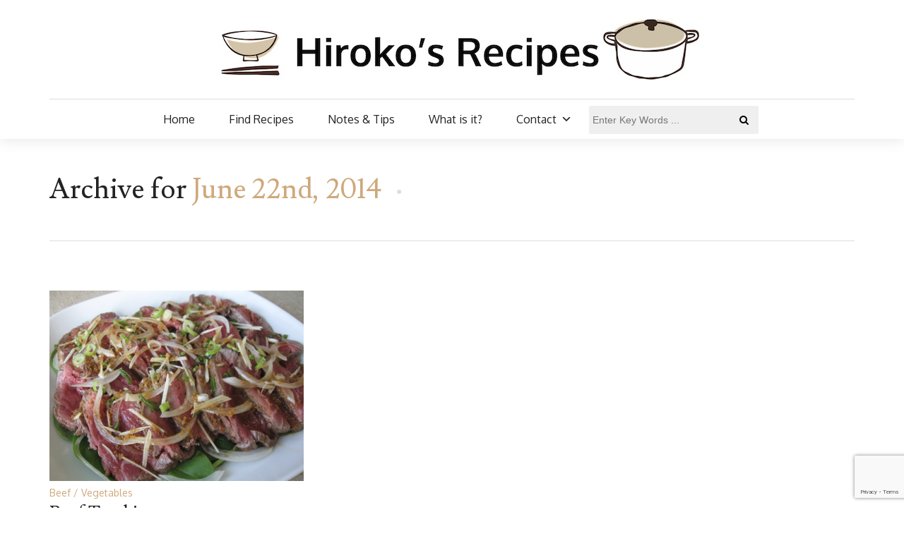

--- FILE ---
content_type: text/html; charset=UTF-8
request_url: https://www.hirokoliston.com/2014/06/22/
body_size: 9604
content:
<!DOCTYPE html>
<!--[if IE 9]><html class="no-js ie9" lang="en-AU"><![endif]-->
<!--[if gt IE 9]><!-->
<html lang="en-AU">
<!--<![endif]-->
<head>
	<link href="//www.hirokoliston.com/wp-content/uploads/2012/06/favicon.ico" rel="icon" type="image/png" />
	<link rel="shortcut icon" href="//www.hirokoliston.com/wp-content/uploads/2012/06/favicon.ico" type="image/x-icon" />
	<link rel="apple-touch-icon" sizes="180x180" href="//www.hirokoliston.com/wp-content/uploads/2016/11/favicon57.png">
	<meta name="viewport" content="width=device-width, initial-scale = 1.0">
	<meta charset="utf-8">
		<title>Hiroko&#039;s Recipes</title>
<meta name='robots' content='max-image-preview:large' />
<link rel='dns-prefetch' href='//fonts.googleapis.com' />
<link rel="alternate" type="application/rss+xml" title="Hiroko&#039;s Recipes &raquo; Feed" href="https://www.hirokoliston.com/feed/" />
<link rel="alternate" type="application/rss+xml" title="Hiroko&#039;s Recipes &raquo; Comments Feed" href="https://www.hirokoliston.com/comments/feed/" />
<style id='wp-img-auto-sizes-contain-inline-css' type='text/css'>
img:is([sizes=auto i],[sizes^="auto," i]){contain-intrinsic-size:3000px 1500px}
/*# sourceURL=wp-img-auto-sizes-contain-inline-css */
</style>
<style id='wp-emoji-styles-inline-css' type='text/css'>

	img.wp-smiley, img.emoji {
		display: inline !important;
		border: none !important;
		box-shadow: none !important;
		height: 1em !important;
		width: 1em !important;
		margin: 0 0.07em !important;
		vertical-align: -0.1em !important;
		background: none !important;
		padding: 0 !important;
	}
/*# sourceURL=wp-emoji-styles-inline-css */
</style>
<style id='wp-block-library-inline-css' type='text/css'>
:root{--wp-block-synced-color:#7a00df;--wp-block-synced-color--rgb:122,0,223;--wp-bound-block-color:var(--wp-block-synced-color);--wp-editor-canvas-background:#ddd;--wp-admin-theme-color:#007cba;--wp-admin-theme-color--rgb:0,124,186;--wp-admin-theme-color-darker-10:#006ba1;--wp-admin-theme-color-darker-10--rgb:0,107,160.5;--wp-admin-theme-color-darker-20:#005a87;--wp-admin-theme-color-darker-20--rgb:0,90,135;--wp-admin-border-width-focus:2px}@media (min-resolution:192dpi){:root{--wp-admin-border-width-focus:1.5px}}.wp-element-button{cursor:pointer}:root .has-very-light-gray-background-color{background-color:#eee}:root .has-very-dark-gray-background-color{background-color:#313131}:root .has-very-light-gray-color{color:#eee}:root .has-very-dark-gray-color{color:#313131}:root .has-vivid-green-cyan-to-vivid-cyan-blue-gradient-background{background:linear-gradient(135deg,#00d084,#0693e3)}:root .has-purple-crush-gradient-background{background:linear-gradient(135deg,#34e2e4,#4721fb 50%,#ab1dfe)}:root .has-hazy-dawn-gradient-background{background:linear-gradient(135deg,#faaca8,#dad0ec)}:root .has-subdued-olive-gradient-background{background:linear-gradient(135deg,#fafae1,#67a671)}:root .has-atomic-cream-gradient-background{background:linear-gradient(135deg,#fdd79a,#004a59)}:root .has-nightshade-gradient-background{background:linear-gradient(135deg,#330968,#31cdcf)}:root .has-midnight-gradient-background{background:linear-gradient(135deg,#020381,#2874fc)}:root{--wp--preset--font-size--normal:16px;--wp--preset--font-size--huge:42px}.has-regular-font-size{font-size:1em}.has-larger-font-size{font-size:2.625em}.has-normal-font-size{font-size:var(--wp--preset--font-size--normal)}.has-huge-font-size{font-size:var(--wp--preset--font-size--huge)}.has-text-align-center{text-align:center}.has-text-align-left{text-align:left}.has-text-align-right{text-align:right}.has-fit-text{white-space:nowrap!important}#end-resizable-editor-section{display:none}.aligncenter{clear:both}.items-justified-left{justify-content:flex-start}.items-justified-center{justify-content:center}.items-justified-right{justify-content:flex-end}.items-justified-space-between{justify-content:space-between}.screen-reader-text{border:0;clip-path:inset(50%);height:1px;margin:-1px;overflow:hidden;padding:0;position:absolute;width:1px;word-wrap:normal!important}.screen-reader-text:focus{background-color:#ddd;clip-path:none;color:#444;display:block;font-size:1em;height:auto;left:5px;line-height:normal;padding:15px 23px 14px;text-decoration:none;top:5px;width:auto;z-index:100000}html :where(.has-border-color){border-style:solid}html :where([style*=border-top-color]){border-top-style:solid}html :where([style*=border-right-color]){border-right-style:solid}html :where([style*=border-bottom-color]){border-bottom-style:solid}html :where([style*=border-left-color]){border-left-style:solid}html :where([style*=border-width]){border-style:solid}html :where([style*=border-top-width]){border-top-style:solid}html :where([style*=border-right-width]){border-right-style:solid}html :where([style*=border-bottom-width]){border-bottom-style:solid}html :where([style*=border-left-width]){border-left-style:solid}html :where(img[class*=wp-image-]){height:auto;max-width:100%}:where(figure){margin:0 0 1em}html :where(.is-position-sticky){--wp-admin--admin-bar--position-offset:var(--wp-admin--admin-bar--height,0px)}@media screen and (max-width:600px){html :where(.is-position-sticky){--wp-admin--admin-bar--position-offset:0px}}

/*# sourceURL=wp-block-library-inline-css */
</style><style id='wp-block-heading-inline-css' type='text/css'>
h1:where(.wp-block-heading).has-background,h2:where(.wp-block-heading).has-background,h3:where(.wp-block-heading).has-background,h4:where(.wp-block-heading).has-background,h5:where(.wp-block-heading).has-background,h6:where(.wp-block-heading).has-background{padding:1.25em 2.375em}h1.has-text-align-left[style*=writing-mode]:where([style*=vertical-lr]),h1.has-text-align-right[style*=writing-mode]:where([style*=vertical-rl]),h2.has-text-align-left[style*=writing-mode]:where([style*=vertical-lr]),h2.has-text-align-right[style*=writing-mode]:where([style*=vertical-rl]),h3.has-text-align-left[style*=writing-mode]:where([style*=vertical-lr]),h3.has-text-align-right[style*=writing-mode]:where([style*=vertical-rl]),h4.has-text-align-left[style*=writing-mode]:where([style*=vertical-lr]),h4.has-text-align-right[style*=writing-mode]:where([style*=vertical-rl]),h5.has-text-align-left[style*=writing-mode]:where([style*=vertical-lr]),h5.has-text-align-right[style*=writing-mode]:where([style*=vertical-rl]),h6.has-text-align-left[style*=writing-mode]:where([style*=vertical-lr]),h6.has-text-align-right[style*=writing-mode]:where([style*=vertical-rl]){rotate:180deg}
/*# sourceURL=https://www.hirokoliston.com/wp-includes/blocks/heading/style.min.css */
</style>
<style id='wp-block-list-inline-css' type='text/css'>
ol,ul{box-sizing:border-box}:root :where(.wp-block-list.has-background){padding:1.25em 2.375em}
/*# sourceURL=https://www.hirokoliston.com/wp-includes/blocks/list/style.min.css */
</style>
<style id='wp-block-paragraph-inline-css' type='text/css'>
.is-small-text{font-size:.875em}.is-regular-text{font-size:1em}.is-large-text{font-size:2.25em}.is-larger-text{font-size:3em}.has-drop-cap:not(:focus):first-letter{float:left;font-size:8.4em;font-style:normal;font-weight:100;line-height:.68;margin:.05em .1em 0 0;text-transform:uppercase}body.rtl .has-drop-cap:not(:focus):first-letter{float:none;margin-left:.1em}p.has-drop-cap.has-background{overflow:hidden}:root :where(p.has-background){padding:1.25em 2.375em}:where(p.has-text-color:not(.has-link-color)) a{color:inherit}p.has-text-align-left[style*="writing-mode:vertical-lr"],p.has-text-align-right[style*="writing-mode:vertical-rl"]{rotate:180deg}
/*# sourceURL=https://www.hirokoliston.com/wp-includes/blocks/paragraph/style.min.css */
</style>
<style id='global-styles-inline-css' type='text/css'>
:root{--wp--preset--aspect-ratio--square: 1;--wp--preset--aspect-ratio--4-3: 4/3;--wp--preset--aspect-ratio--3-4: 3/4;--wp--preset--aspect-ratio--3-2: 3/2;--wp--preset--aspect-ratio--2-3: 2/3;--wp--preset--aspect-ratio--16-9: 16/9;--wp--preset--aspect-ratio--9-16: 9/16;--wp--preset--color--black: #000000;--wp--preset--color--cyan-bluish-gray: #abb8c3;--wp--preset--color--white: #ffffff;--wp--preset--color--pale-pink: #f78da7;--wp--preset--color--vivid-red: #cf2e2e;--wp--preset--color--luminous-vivid-orange: #ff6900;--wp--preset--color--luminous-vivid-amber: #fcb900;--wp--preset--color--light-green-cyan: #7bdcb5;--wp--preset--color--vivid-green-cyan: #00d084;--wp--preset--color--pale-cyan-blue: #8ed1fc;--wp--preset--color--vivid-cyan-blue: #0693e3;--wp--preset--color--vivid-purple: #9b51e0;--wp--preset--gradient--vivid-cyan-blue-to-vivid-purple: linear-gradient(135deg,rgb(6,147,227) 0%,rgb(155,81,224) 100%);--wp--preset--gradient--light-green-cyan-to-vivid-green-cyan: linear-gradient(135deg,rgb(122,220,180) 0%,rgb(0,208,130) 100%);--wp--preset--gradient--luminous-vivid-amber-to-luminous-vivid-orange: linear-gradient(135deg,rgb(252,185,0) 0%,rgb(255,105,0) 100%);--wp--preset--gradient--luminous-vivid-orange-to-vivid-red: linear-gradient(135deg,rgb(255,105,0) 0%,rgb(207,46,46) 100%);--wp--preset--gradient--very-light-gray-to-cyan-bluish-gray: linear-gradient(135deg,rgb(238,238,238) 0%,rgb(169,184,195) 100%);--wp--preset--gradient--cool-to-warm-spectrum: linear-gradient(135deg,rgb(74,234,220) 0%,rgb(151,120,209) 20%,rgb(207,42,186) 40%,rgb(238,44,130) 60%,rgb(251,105,98) 80%,rgb(254,248,76) 100%);--wp--preset--gradient--blush-light-purple: linear-gradient(135deg,rgb(255,206,236) 0%,rgb(152,150,240) 100%);--wp--preset--gradient--blush-bordeaux: linear-gradient(135deg,rgb(254,205,165) 0%,rgb(254,45,45) 50%,rgb(107,0,62) 100%);--wp--preset--gradient--luminous-dusk: linear-gradient(135deg,rgb(255,203,112) 0%,rgb(199,81,192) 50%,rgb(65,88,208) 100%);--wp--preset--gradient--pale-ocean: linear-gradient(135deg,rgb(255,245,203) 0%,rgb(182,227,212) 50%,rgb(51,167,181) 100%);--wp--preset--gradient--electric-grass: linear-gradient(135deg,rgb(202,248,128) 0%,rgb(113,206,126) 100%);--wp--preset--gradient--midnight: linear-gradient(135deg,rgb(2,3,129) 0%,rgb(40,116,252) 100%);--wp--preset--font-size--small: 13px;--wp--preset--font-size--medium: 20px;--wp--preset--font-size--large: 36px;--wp--preset--font-size--x-large: 42px;--wp--preset--spacing--20: 0.44rem;--wp--preset--spacing--30: 0.67rem;--wp--preset--spacing--40: 1rem;--wp--preset--spacing--50: 1.5rem;--wp--preset--spacing--60: 2.25rem;--wp--preset--spacing--70: 3.38rem;--wp--preset--spacing--80: 5.06rem;--wp--preset--shadow--natural: 6px 6px 9px rgba(0, 0, 0, 0.2);--wp--preset--shadow--deep: 12px 12px 50px rgba(0, 0, 0, 0.4);--wp--preset--shadow--sharp: 6px 6px 0px rgba(0, 0, 0, 0.2);--wp--preset--shadow--outlined: 6px 6px 0px -3px rgb(255, 255, 255), 6px 6px rgb(0, 0, 0);--wp--preset--shadow--crisp: 6px 6px 0px rgb(0, 0, 0);}:where(.is-layout-flex){gap: 0.5em;}:where(.is-layout-grid){gap: 0.5em;}body .is-layout-flex{display: flex;}.is-layout-flex{flex-wrap: wrap;align-items: center;}.is-layout-flex > :is(*, div){margin: 0;}body .is-layout-grid{display: grid;}.is-layout-grid > :is(*, div){margin: 0;}:where(.wp-block-columns.is-layout-flex){gap: 2em;}:where(.wp-block-columns.is-layout-grid){gap: 2em;}:where(.wp-block-post-template.is-layout-flex){gap: 1.25em;}:where(.wp-block-post-template.is-layout-grid){gap: 1.25em;}.has-black-color{color: var(--wp--preset--color--black) !important;}.has-cyan-bluish-gray-color{color: var(--wp--preset--color--cyan-bluish-gray) !important;}.has-white-color{color: var(--wp--preset--color--white) !important;}.has-pale-pink-color{color: var(--wp--preset--color--pale-pink) !important;}.has-vivid-red-color{color: var(--wp--preset--color--vivid-red) !important;}.has-luminous-vivid-orange-color{color: var(--wp--preset--color--luminous-vivid-orange) !important;}.has-luminous-vivid-amber-color{color: var(--wp--preset--color--luminous-vivid-amber) !important;}.has-light-green-cyan-color{color: var(--wp--preset--color--light-green-cyan) !important;}.has-vivid-green-cyan-color{color: var(--wp--preset--color--vivid-green-cyan) !important;}.has-pale-cyan-blue-color{color: var(--wp--preset--color--pale-cyan-blue) !important;}.has-vivid-cyan-blue-color{color: var(--wp--preset--color--vivid-cyan-blue) !important;}.has-vivid-purple-color{color: var(--wp--preset--color--vivid-purple) !important;}.has-black-background-color{background-color: var(--wp--preset--color--black) !important;}.has-cyan-bluish-gray-background-color{background-color: var(--wp--preset--color--cyan-bluish-gray) !important;}.has-white-background-color{background-color: var(--wp--preset--color--white) !important;}.has-pale-pink-background-color{background-color: var(--wp--preset--color--pale-pink) !important;}.has-vivid-red-background-color{background-color: var(--wp--preset--color--vivid-red) !important;}.has-luminous-vivid-orange-background-color{background-color: var(--wp--preset--color--luminous-vivid-orange) !important;}.has-luminous-vivid-amber-background-color{background-color: var(--wp--preset--color--luminous-vivid-amber) !important;}.has-light-green-cyan-background-color{background-color: var(--wp--preset--color--light-green-cyan) !important;}.has-vivid-green-cyan-background-color{background-color: var(--wp--preset--color--vivid-green-cyan) !important;}.has-pale-cyan-blue-background-color{background-color: var(--wp--preset--color--pale-cyan-blue) !important;}.has-vivid-cyan-blue-background-color{background-color: var(--wp--preset--color--vivid-cyan-blue) !important;}.has-vivid-purple-background-color{background-color: var(--wp--preset--color--vivid-purple) !important;}.has-black-border-color{border-color: var(--wp--preset--color--black) !important;}.has-cyan-bluish-gray-border-color{border-color: var(--wp--preset--color--cyan-bluish-gray) !important;}.has-white-border-color{border-color: var(--wp--preset--color--white) !important;}.has-pale-pink-border-color{border-color: var(--wp--preset--color--pale-pink) !important;}.has-vivid-red-border-color{border-color: var(--wp--preset--color--vivid-red) !important;}.has-luminous-vivid-orange-border-color{border-color: var(--wp--preset--color--luminous-vivid-orange) !important;}.has-luminous-vivid-amber-border-color{border-color: var(--wp--preset--color--luminous-vivid-amber) !important;}.has-light-green-cyan-border-color{border-color: var(--wp--preset--color--light-green-cyan) !important;}.has-vivid-green-cyan-border-color{border-color: var(--wp--preset--color--vivid-green-cyan) !important;}.has-pale-cyan-blue-border-color{border-color: var(--wp--preset--color--pale-cyan-blue) !important;}.has-vivid-cyan-blue-border-color{border-color: var(--wp--preset--color--vivid-cyan-blue) !important;}.has-vivid-purple-border-color{border-color: var(--wp--preset--color--vivid-purple) !important;}.has-vivid-cyan-blue-to-vivid-purple-gradient-background{background: var(--wp--preset--gradient--vivid-cyan-blue-to-vivid-purple) !important;}.has-light-green-cyan-to-vivid-green-cyan-gradient-background{background: var(--wp--preset--gradient--light-green-cyan-to-vivid-green-cyan) !important;}.has-luminous-vivid-amber-to-luminous-vivid-orange-gradient-background{background: var(--wp--preset--gradient--luminous-vivid-amber-to-luminous-vivid-orange) !important;}.has-luminous-vivid-orange-to-vivid-red-gradient-background{background: var(--wp--preset--gradient--luminous-vivid-orange-to-vivid-red) !important;}.has-very-light-gray-to-cyan-bluish-gray-gradient-background{background: var(--wp--preset--gradient--very-light-gray-to-cyan-bluish-gray) !important;}.has-cool-to-warm-spectrum-gradient-background{background: var(--wp--preset--gradient--cool-to-warm-spectrum) !important;}.has-blush-light-purple-gradient-background{background: var(--wp--preset--gradient--blush-light-purple) !important;}.has-blush-bordeaux-gradient-background{background: var(--wp--preset--gradient--blush-bordeaux) !important;}.has-luminous-dusk-gradient-background{background: var(--wp--preset--gradient--luminous-dusk) !important;}.has-pale-ocean-gradient-background{background: var(--wp--preset--gradient--pale-ocean) !important;}.has-electric-grass-gradient-background{background: var(--wp--preset--gradient--electric-grass) !important;}.has-midnight-gradient-background{background: var(--wp--preset--gradient--midnight) !important;}.has-small-font-size{font-size: var(--wp--preset--font-size--small) !important;}.has-medium-font-size{font-size: var(--wp--preset--font-size--medium) !important;}.has-large-font-size{font-size: var(--wp--preset--font-size--large) !important;}.has-x-large-font-size{font-size: var(--wp--preset--font-size--x-large) !important;}
/*# sourceURL=global-styles-inline-css */
</style>

<style id='classic-theme-styles-inline-css' type='text/css'>
/*! This file is auto-generated */
.wp-block-button__link{color:#fff;background-color:#32373c;border-radius:9999px;box-shadow:none;text-decoration:none;padding:calc(.667em + 2px) calc(1.333em + 2px);font-size:1.125em}.wp-block-file__button{background:#32373c;color:#fff;text-decoration:none}
/*# sourceURL=/wp-includes/css/classic-themes.min.css */
</style>
<link rel='stylesheet' id='coblocks-extensions-css' href='https://www.hirokoliston.com/wp-content/plugins/coblocks/dist/style-coblocks-extensions.css?ver=3.1.16' type='text/css' media='all' />
<link rel='stylesheet' id='coblocks-animation-css' href='https://www.hirokoliston.com/wp-content/plugins/coblocks/dist/style-coblocks-animation.css?ver=2677611078ee87eb3b1c' type='text/css' media='all' />
<link rel='stylesheet' id='mpp_gutenberg-css' href='https://www.hirokoliston.com/wp-content/plugins/metronet-profile-picture/dist/blocks.style.build.css?ver=2.6.3' type='text/css' media='all' />
<link rel='stylesheet' id='contact-form-7-css' href='https://www.hirokoliston.com/wp-content/plugins/contact-form-7/includes/css/styles.css?ver=6.1.4' type='text/css' media='all' />
<link rel='stylesheet' id='wp-components-css' href='https://www.hirokoliston.com/wp-includes/css/dist/components/style.min.css?ver=6.9' type='text/css' media='all' />
<link rel='stylesheet' id='godaddy-styles-css' href='https://www.hirokoliston.com/wp-content/plugins/coblocks/includes/Dependencies/GoDaddy/Styles/build/latest.css?ver=2.0.2' type='text/css' media='all' />
<link rel='stylesheet' id='megamenu-css' href='https://www.hirokoliston.com/wp-content/uploads/maxmegamenu/style.css?ver=a5c2a8' type='text/css' media='all' />
<link rel='stylesheet' id='dashicons-css' href='https://www.hirokoliston.com/wp-includes/css/dashicons.min.css?ver=6.9' type='text/css' media='all' />
<link rel='stylesheet' id='megamenu-google-fonts-css' href='//fonts.googleapis.com/css?family=Oxygen%3A400%2C700&#038;ver=6.9' type='text/css' media='all' />
<link rel='stylesheet' id='megamenu-genericons-css' href='https://www.hirokoliston.com/wp-content/plugins/megamenu-pro/icons/genericons/genericons/genericons.css?ver=2.2.6' type='text/css' media='all' />
<link rel='stylesheet' id='megamenu-fontawesome-css' href='https://www.hirokoliston.com/wp-content/plugins/megamenu-pro/icons/fontawesome/css/font-awesome.min.css?ver=2.2.6' type='text/css' media='all' />
<link rel='stylesheet' id='megamenu-fontawesome5-css' href='https://www.hirokoliston.com/wp-content/plugins/megamenu-pro/icons/fontawesome5/css/all.min.css?ver=2.2.6' type='text/css' media='all' />
<link rel='stylesheet' id='google_Oxygen:400,700-css' href='//fonts.googleapis.com/css?family=Oxygen:400,700' type='text/css' media='all' />
<link rel='stylesheet' id='google_Lusitana:400,700-css' href='//fonts.googleapis.com/css?family=Lusitana:400,700' type='text/css' media='all' />
<link rel='stylesheet' id='bootstrap-css' href='https://www.hirokoliston.com/wp-content/themes/the-marmalade/includes/css/bootstrap.css?ver=6.9' type='text/css' media='all' />
<link rel='stylesheet' id='navicon-css' href='https://www.hirokoliston.com/wp-content/themes/the-marmalade/includes/css/navicon.css?ver=6.9' type='text/css' media='all' />
<link rel='stylesheet' id='owlcarousel-css' href='https://www.hirokoliston.com/wp-content/themes/the-marmalade/includes/css/owl.carousel.css?ver=6.9' type='text/css' media='all' />
<link rel='stylesheet' id='bootstrap-style-css' href='https://www.hirokoliston.com/wp-content/themes/the-marmalade/includes/css/bootstrap-style.css?ver=6.9' type='text/css' media='all' />
<link rel='stylesheet' id='font-awesome-css' href='https://www.hirokoliston.com/wp-content/themes/the-marmalade/includes/fonts/font-awesome/css/font-awesome.min.css?ver=6.9' type='text/css' media='all' />
<link rel='stylesheet' id='flaticon-css' href='https://www.hirokoliston.com/wp-content/themes/the-marmalade/includes/fonts/flaticon/flaticon.css?ver=6.9' type='text/css' media='all' />
<link rel='stylesheet' id='themestyle-css' href='https://www.hirokoliston.com/wp-content/themes/the-marmalade/includes/css/theme-style.css?ver=6.9' type='text/css' media='all' />
<link rel='stylesheet' id='style-css' href='https://www.hirokoliston.com/wp-content/themes/the-marmalade/style.css?ver=6.9' type='text/css' media='all' />
<link rel='stylesheet' id='ms-main-css' href='https://www.hirokoliston.com/wp-content/plugins/masterslider/public/assets/css/masterslider.main.css?ver=3.7.8' type='text/css' media='all' />
<link rel='stylesheet' id='ms-custom-css' href='https://www.hirokoliston.com/wp-content/uploads/masterslider/custom.css?ver=17' type='text/css' media='all' />
<script type="text/javascript" src="https://www.hirokoliston.com/wp-includes/js/jquery/jquery.min.js?ver=3.7.1" id="jquery-core-js"></script>
<script type="text/javascript" src="https://www.hirokoliston.com/wp-includes/js/jquery/jquery-migrate.min.js?ver=3.4.1" id="jquery-migrate-js"></script>
<link rel="https://api.w.org/" href="https://www.hirokoliston.com/wp-json/" /><link rel="EditURI" type="application/rsd+xml" title="RSD" href="https://www.hirokoliston.com/xmlrpc.php?rsd" />
<meta name="generator" content="WordPress 6.9" />
<script>var ms_grabbing_curosr='https://www.hirokoliston.com/wp-content/plugins/masterslider/public/assets/css/common/grabbing.cur',ms_grab_curosr='https://www.hirokoliston.com/wp-content/plugins/masterslider/public/assets/css/common/grab.cur';</script>
<meta name="generator" content="MasterSlider 3.7.8 - Responsive Touch Image Slider" />

        <style type="text/css">

        	/*- Logo Settings -*/

        	.logo-bar .container{
        		padding-top: 10px;
        		padding-bottom: 10px;
        		background-color: #ffffff;
        	}
			.logo-bar{
				background-color: #ffffff;
			}

        	/*- Menu Settings -*/

        	.menu-bar .container{
        		padding-top: 0px;
        		padding-bottom: 0px;
        		background-color: #ffffff;
        	}
			.menu-bar{
				background-color: #ffffff;
			}
			.header-menu .list-inline > li{
				padding-left: 24px;
				padding-right: 24px;
			}
			.header-menu .sub-menu{
				left: 24px;
			}
        	.header-menu .list-inline > li > a{
        		font-family: Oxygen;
        		font-size: 16px;
        		letter-spacing: 0px;
        		line-height: 1;
        		color: #222;
        	}

        														.header-menu .list-inline > li > a { font-weight: normal; }
														   		.header-menu .list-inline > li > a { text-transform: none; }											   			.header-menu .list-inline > li > a { font-style: normal ; }
			/*- General Header Settings -*/

			.lines-button .lines,
			.lines-button .lines:before,
			.lines-button .lines:after{
				background-color: #222;
			}
			.search.default i, .search.dropdown .btn i{
				color: #222;
			}
			.menu-bar:last-child .container,
			.logo-bar:last-child .container{
				border-top: 1px solid #ddd;
			}

			/*- Toggle Sidebar Settings -*/

			.toggle-sidebar{
				width: 450px;
				background-color: #ffffff;
			}
			.toggle-sidebar .widget h5 {
  				background-color: #ffffff;
  			}

  			/*- Post Page Settings -*/

			.custom-post-title{
				padding-top: 20px;
        		padding-bottom: 20px;
			}

			/*- Background Settings -*/

			body,
			.main{
        		background-color: ##fff;
        		background-image: url();
        		background-repeat: repeat;
        		background-position: center;
        		background-attachment: fixed;
        	}
				
			/*- Colors Settings -*/

			a:hover,
			a:focus,
			.header-menu .list-inline > li:hover > a,
			.post-categories a,
			.share-btn:hover p,
			.spotlight.light .share-btn:hover p,
			.share-btn a:hover,
			.post-slider .controls .prev:hover,
			.post-slider .controls .next:hover,
			.post .quote i,
			.related-slider .owl-controls .owl-prev:hover i:before,
			.related-slider .owl-controls .owl-next:hover i:before,
			.comment-reply-link:hover:before,
			.page-title span,
			.nav-tabs > li.active  a,
			.nav-tabs > li.active  a:hover,
			.nav-tabs > li.active  a:focus,
			.panel-heading h4 a,
			.dark .recent article .post-title:hover,
			.post-content p a,
			.comment-text p a
			 {
				color: #cea97c;
			}

			.search.dropdown .input-group .btn:hover,
			.header-menu .list-inline > li > a:before,
			.audio-controls .current,
			.tagcloud a:hover,
			.widget ul > li > a:hover:before,
			.widget.widget_recent_entries ul > li:hover > a:before,
			.widget .input-group-btn .btn-default:hover,
			.dark .widget .input-group-btn .btn-default:hover,
			.recent article img,
			.recent article .img,
			.btn-hover::before,
			.btn-default:hover,
			.btn-default:active,
			.btn-default.active,
			.open > .dropdown-toggle.btn-default,
			.dark .widget .btn-default:hover,
			.btn-default.btn-hover::before,
			.btn-primary,
			.btn-primary::before,
			.btn-success::before,
			.btn-info::before,
			.btn-warning::before,
			.btn-danger::before,
			.btn-disabled::before,
			.page-numbers.current,
			.page-numbers.current:hover
			{
				background-color: #cea97c;
			}

			.blog-pagination a:hover,
			.tagcloud a:hover,
			.post-nav a:hover,
			.widget ul > li > a:before,
			.widget.widget_recent_entries ul > li > a:before,
			.widget .input-group-btn .btn-default:hover,
			.dark .widget .input-group-btn .btn-default:hover,
			.btn-default:hover,
			.btn-default:active,
			.btn-default.active,
			.open > .dropdown-toggle.btn-default,
			.dark .widget .btn-default:hover,
			.btn-default.btn-hover:hover,
			.btn-default.btn-hover:active,
			.btn-default.btn-hover.active,
			.open > .dropdown-toggle.btn-default.btn-hover,
			.btn-primary,
			.nav-tabs > li.active  a,
			.nav-tabs > li.active  a:hover,
			.nav-tabs > li.active  a:focus,
			.panel-heading h4 a,
			.post-content ul > li:before,
			.comment-text ul > li:before			
			{
					border-color: #cea97c;
			}
			
			.post-date:hover,
			.spotlight.light .post-date:hover,
			.spotlight.dark .post-date:hover
			{
				color: #f51746;
			}
			.audio-controls .volume .currentvolume{
				background-color: #f51746;
			}
			blockquote{
				border-color: #f51746;
			}

			/*- Typography Settings -*/

			p,a,table,li{
				font-family: Oxygen;
			}
			p,table,
			.post-content ul > li, 
			.comment-text ul > li{
				font-size: 16px;
			}
			h1{
        		font-family: Lusitana;
        		font-size: 40px;
        		letter-spacing: 0px;
        	}

        												h1 { font-weight: normal; }
														   	h1 { text-transform: none; }											   		h1 { font-style: normal ; }			h2{
        		font-family: Lusitana;
        		font-size: 36px;
        		letter-spacing: 0px;
        	}

        												h2 { font-weight: normal; }
														   	h2 { text-transform: none; }											   		h2 { font-style: normal ; }			h3{
        		font-family: Lusitana;
        		font-size: 26px;
        		letter-spacing: 0px;
        	}

        												h3 { font-weight: normal; }
														   	h3 { text-transform: none; }											   		h3 { font-style: normal ; }			h4{
        		font-family: Oxygen;
        		font-size: 18px;
        		letter-spacing: 0px;
        	}

        	 h4 { font-weight: bold; } 
														   	h4 { text-transform: none; }											   		h4 { font-style: normal ; }			h5{
        		font-family: Oxygen;
        		font-size: 18px;
        		letter-spacing: 0px;
        	}

        	 h5 { font-weight: bold; } 
														   	h5 { text-transform: none; }											   		h5 { font-style: normal ; }			h6{
        		font-family: Oxygen;
        		font-size: 16px;
        		letter-spacing: 0px;
        	}

        												h6 { font-weight: normal; }
														   	h6 { text-transform: none; }											   		h6 { font-style: normal ; }

			/*- Buttons Settings -*/

			.btn{
				font-family: Oxygen;
				font-size: 14px;
				border-radius: 0px;
				border-width: 1px;
			}
															.btn { font-weight: normal; }
														   		.btn { text-transform: none; }											   			.btn { font-style: normal ; }
			.btn-lg,
			.btn-group-lg > .btn {
			  	font-size: 16px;
			  	border-radius: 0px;
			}
			.btn-sm,
			.btn-group-sm > .btn {
			  	font-size: 12px;
			  	border-radius: 0px;
			}	
			.btn-xs,
			.btn-group-xs > .btn {
			  	font-size: 10px;
			  	border-radius: 0px;
			}

			/*- Footer Settings -*/

			footer.footer{
				background-color: #222;
			}
			footer.footer .widget h5{
				background-color: #222;
			}

		</style>		<style type="text/css" id="wp-custom-css">
			.post-date {display: none !important;}
.box img { float: left; }
.box p { overflow: hidden; }

p { color: #333; }
h4 { margin-top: 20px; }
h5 { margin-top: 20px; }

ol {
  padding: 0px 20px ;
}
ol li {
	font-family: 'Oxygen', Helvetica, Arial, sans-serif;
	font-size: 16px;
	color: #333;
  line-height: 1.4em;
  padding: 6px 20px;
}
.wp-block-separator  {
	height: 1px;
 background-color: #ccc;
 border: none;
}

.posts-block {
	font-size: 16px;
}
.posts-block a { 
	color:#cea97c;
	font-family: 'Lusitana', 'Garamond', Times New Roman, serif;
	font-size: 26px;
}

.posts-block a:hover { 
	color:#333;
}


		</style>
		<style type="text/css">/** Mega Menu CSS: fs **/</style>
</head>
	<body class="archive date wp-theme-the-marmalade fullwidth _masterslider _msp_version_3.7.8 mega-menu-header-menu">
			<header>
	<div class="logo-bar center"><div class="container">  <a class="logo" href="https://www.hirokoliston.com">    <img        src="//www.hirokoliston.com/wp-content/uploads/2018/08/Logo.jpg"        srcset="//www.hirokoliston.com/wp-content/uploads/2018/08/Logo.jpg 1x ,//www.hirokoliston.com/wp-content/uploads/2018/08/Logo2x.jpg 2x"        alt="logo">  </a>  </div></div><div class="menu-bar center">	<div class="container">
		<nav class="header-menu">
			<div id="mega-menu-wrap-header-menu" class="mega-menu-wrap"><div class="mega-menu-toggle"><div class="mega-toggle-blocks-left"><div class='mega-toggle-block mega-menu-toggle-block mega-toggle-block-1' id='mega-toggle-block-1' tabindex='0'><span class='mega-toggle-label' role='button' aria-expanded='false'><span class='mega-toggle-label-closed'></span><span class='mega-toggle-label-open'></span></span></div></div><div class="mega-toggle-blocks-center"></div><div class="mega-toggle-blocks-right"></div></div><ul id="mega-menu-header-menu" class="mega-menu max-mega-menu mega-menu-horizontal mega-no-js" data-event="click" data-effect="fade_up" data-effect-speed="200" data-effect-mobile="disabled" data-effect-speed-mobile="0" data-mobile-force-width="false" data-second-click="go" data-document-click="collapse" data-vertical-behaviour="accordion" data-breakpoint="767" data-unbind="true" data-mobile-state="collapse_all" data-mobile-direction="vertical" data-hover-intent-timeout="300" data-hover-intent-interval="100"><li class="mega-menu-item mega-menu-item-type-custom mega-menu-item-object-custom mega-menu-item-home mega-align-bottom-left mega-menu-flyout mega-menu-item-2875" id="mega-menu-item-2875"><a class="mega-menu-link" href="http://www.hirokoliston.com/" tabindex="0">Home</a></li><li class="mega-menu-item mega-menu-item-type-post_type mega-menu-item-object-page mega-align-bottom-left mega-menu-flyout mega-hide-arrow mega-menu-item-13489" id="mega-menu-item-13489"><a class="mega-menu-link" href="https://www.hirokoliston.com/find-recipes/" tabindex="0">Find Recipes</a></li><li class="mega-menu-item mega-menu-item-type-post_type mega-menu-item-object-page mega-align-bottom-left mega-menu-flyout mega-menu-item-2885" id="mega-menu-item-2885"><a class="mega-menu-link" href="https://www.hirokoliston.com/notes-tips/" tabindex="0">Notes &#038; Tips</a></li><li class="mega-menu-item mega-menu-item-type-post_type mega-menu-item-object-page mega-align-bottom-left mega-menu-flyout mega-menu-item-2886" id="mega-menu-item-2886"><a class="mega-menu-link" href="https://www.hirokoliston.com/what-is-it/" tabindex="0">What is it?</a></li><li class="mega-menu-item mega-menu-item-type-custom mega-menu-item-object-custom mega-menu-item-has-children mega-align-bottom-left mega-menu-flyout mega-menu-item-2949" id="mega-menu-item-2949"><a class="mega-menu-link" href="#" aria-expanded="false" tabindex="0">Contact<span class="mega-indicator" aria-hidden="true"></span></a>
<ul class="mega-sub-menu">
<li class="mega-menu-item mega-menu-item-type-post_type mega-menu-item-object-page mega-menu-item-2887" id="mega-menu-item-2887"><a class="mega-menu-link" href="https://www.hirokoliston.com/about-me/">About Me</a></li><li class="mega-menu-item mega-menu-item-type-custom mega-menu-item-object-custom mega-menu-item-3308" id="mega-menu-item-3308"><a target="_blank" class="mega-menu-link" href="http://www.hirokoliston.com/kyozai/">Teaching Japanese</a></li><li class="mega-menu-item mega-menu-item-type-post_type mega-menu-item-object-page mega-menu-item-2888" id="mega-menu-item-2888"><a class="mega-menu-link" href="https://www.hirokoliston.com/contact/">Contact Me</a></li><li class="mega-menu-item mega-menu-item-type-custom mega-menu-item-object-custom mega-menu-item-6958" id="mega-menu-item-6958"><a target="_blank" class="mega-menu-link" href="https://hirokoliston.blogspot.com/">ブログ</a></li></ul>
</li><li class="mega-menu-item mega-menu-item-type-custom mega-menu-item-object-custom mega-align-bottom-left mega-menu-flyout mega-has-icon mega-icon-right mega-hide-on-mobile mega-disable-link mega-menu-item-17605" id="mega-menu-item-17605"><div class='mega-search-wrap mega-static'><form class='mega-search mega-search-open' role='search' action='https://www.hirokoliston.com/'>
						<span class='fa fa-search search-icon'></span>
						<input type='submit' value='Search'>
						<input type='text' aria-label='Enter Key Words ...' data-placeholder='Enter Key Words ...' placeholder='Enter Key Words ...' name='s'>
						
					</form></div></li></ul></div>		</nav>
		<div class="select-container header-menu">
			<ul class="list-inline">
				<li><a href="#">Menu <i class="fa fa-angle-down"></i></a></li>
			</ul>
		</div>
			</div>
</div>		</header>
		<div class="main">
<div class="container">
	<div class="row">
		<div class="page-title">
		
			<h1>Archive for <span>June 22nd, 2014</span></h1>
		</div>
				<div id="masonry" class="col-md-12 col-sm-12 col-xs-12 blog-grid">

	<div class="row">
	
	<ul class="posts grid col-md-12 col-sm-12 col-xs-12">								<li id="post-552" class="col-md-4 col-sm-6 col-xs-12 post-grid post-552 post type-post status-publish format-standard has-post-thumbnail hentry category-beef category-vegetables tag-beef-2 tag-salad">
									<article>
			<a href="https://www.hirokoliston.com/beef-tataki/" title="Beef Tataki">
			<img width="1000" height="750" src="https://www.hirokoliston.com/wp-content/uploads/2012/06/Beef_Tataki.jpg" class="attachment-post-thumbnail size-post-thumbnail wp-post-image" alt="" decoding="async" fetchpriority="high" srcset="https://www.hirokoliston.com/wp-content/uploads/2012/06/Beef_Tataki.jpg 1000w, https://www.hirokoliston.com/wp-content/uploads/2012/06/Beef_Tataki-300x225.jpg 300w" sizes="(max-width: 1000px) 100vw, 1000px" />		</a>
				<header>
			<div class="post-categories">
										<a href="https://www.hirokoliston.com/category/beef/">Beef</a>
										<a href="https://www.hirokoliston.com/category/vegetables/">Vegetables</a>
							</div>
			<a href="https://www.hirokoliston.com/beef-tataki/">
				<h3>Beef Tataki</h3>
			</a>
			<a class='post-date' href="https://www.hirokoliston.com/2014/06/22/"></a>
		</header>
				<p>&#8216;Tataki&#8217; refers to Beef or Fish that is lightly seared over high heat using a grid, leaving the center very rare. Cooking &#8216;Beef Tataki&#8217; in the proper way is quite demanding. But my recipe is easy. Some people cook Beef in the oven, but I use a frying pan. This dish is quite easy to &#8230; </p>
				<footer>
					<a href="https://www.hirokoliston.com/beef-tataki/" class="btn btn-default btn-hover read-more">Read more</a>
								</footer>
	</article>						</li>
							</ul>								
	</div>
</div>				</div>
</div>
</div>



  <footer class="footer dark 2col">
    <div class="container">
      
              <p class="copyright"> © 2026 Hiroko's Recipes </p>
      
          </div>
  </footer>
<script type="speculationrules">
{"prefetch":[{"source":"document","where":{"and":[{"href_matches":"/*"},{"not":{"href_matches":["/wp-*.php","/wp-admin/*","/wp-content/uploads/*","/wp-content/*","/wp-content/plugins/*","/wp-content/themes/the-marmalade/*","/*\\?(.+)"]}},{"not":{"selector_matches":"a[rel~=\"nofollow\"]"}},{"not":{"selector_matches":".no-prefetch, .no-prefetch a"}}]},"eagerness":"conservative"}]}
</script>
<script type="text/javascript" src="https://www.hirokoliston.com/wp-content/plugins/metronet-profile-picture/js/mpp-frontend.js?ver=2.6.3" id="mpp_gutenberg_tabs-js"></script>
<script type="text/javascript" src="https://www.hirokoliston.com/wp-content/plugins/coblocks/dist/js/coblocks-animation.js?ver=3.1.16" id="coblocks-animation-js"></script>
<script type="text/javascript" src="https://www.hirokoliston.com/wp-includes/js/dist/hooks.min.js?ver=dd5603f07f9220ed27f1" id="wp-hooks-js"></script>
<script type="text/javascript" src="https://www.hirokoliston.com/wp-includes/js/dist/i18n.min.js?ver=c26c3dc7bed366793375" id="wp-i18n-js"></script>
<script type="text/javascript" id="wp-i18n-js-after">
/* <![CDATA[ */
wp.i18n.setLocaleData( { 'text direction\u0004ltr': [ 'ltr' ] } );
//# sourceURL=wp-i18n-js-after
/* ]]> */
</script>
<script type="text/javascript" src="https://www.hirokoliston.com/wp-content/plugins/contact-form-7/includes/swv/js/index.js?ver=6.1.4" id="swv-js"></script>
<script type="text/javascript" id="contact-form-7-js-before">
/* <![CDATA[ */
var wpcf7 = {
    "api": {
        "root": "https:\/\/www.hirokoliston.com\/wp-json\/",
        "namespace": "contact-form-7\/v1"
    }
};
//# sourceURL=contact-form-7-js-before
/* ]]> */
</script>
<script type="text/javascript" src="https://www.hirokoliston.com/wp-content/plugins/contact-form-7/includes/js/index.js?ver=6.1.4" id="contact-form-7-js"></script>
<script type="text/javascript" src="https://www.hirokoliston.com/wp-content/themes/the-marmalade/includes/js/bootstrap.min.js?ver=6.9" id="bootstrap-js-js"></script>
<script type="text/javascript" src="https://www.hirokoliston.com/wp-content/themes/the-marmalade/includes/js/modernizr.custom.js?ver=6.9" id="modernizr-js-js"></script>
<script type="text/javascript" src="https://www.hirokoliston.com/wp-content/themes/the-marmalade/includes/js/classie.js?ver=6.9" id="classie-js-js"></script>
<script type="text/javascript" src="https://www.hirokoliston.com/wp-content/themes/the-marmalade/includes/js/jquery.fitvids.js?ver=6.9" id="fitvids-js-js"></script>
<script type="text/javascript" src="https://www.hirokoliston.com/wp-content/themes/the-marmalade/includes/js/jquery.bxslider.js?ver=6.9" id="bxslider-js-js"></script>
<script type="text/javascript" src="https://www.hirokoliston.com/wp-content/themes/the-marmalade/includes/js/cbpGridGallery.js?ver=6.9" id="grid-gallery-js-js"></script>
<script type="text/javascript" src="https://www.hirokoliston.com/wp-content/themes/the-marmalade/includes/js/imagesloaded.pkgd.min.js?ver=6.9" id="image-loaded-js-js"></script>
<script type="text/javascript" src="https://www.hirokoliston.com/wp-content/themes/the-marmalade/includes/js/masonry.pkgd.min.js?ver=6.9" id="masonry-js-js"></script>
<script type="text/javascript" src="https://www.hirokoliston.com/wp-content/themes/the-marmalade/includes/js/owl.carousel.min.js?ver=6.9" id="owlcarousel-js-js"></script>
<script type="text/javascript" src="https://www.hirokoliston.com/wp-content/themes/the-marmalade/includes/js/pryanik.player.js?ver=6.9" id="player-js-js"></script>
<script type="text/javascript" src="https://www.hirokoliston.com/wp-content/themes/the-marmalade/includes/js/jquery.resizestop.min.js?ver=6.9" id="resize-stop-js-js"></script>
<script type="text/javascript" src="https://www.hirokoliston.com/wp-content/themes/the-marmalade/includes/js/theme.js?ver=6.9" id="theme-js-js"></script>
<script type="text/javascript" id="jm_like_post-js-extra">
/* <![CDATA[ */
var ajax_var = {"url":"https://www.hirokoliston.com/wp-admin/admin-ajax.php","nonce":"4c2d55a518"};
//# sourceURL=jm_like_post-js-extra
/* ]]> */
</script>
<script type="text/javascript" src="https://www.hirokoliston.com/wp-content/themes/the-marmalade/includes/js/post-like.js?ver=1.0" id="jm_like_post-js"></script>
<script type="text/javascript" src="https://www.google.com/recaptcha/api.js?render=6LffErcqAAAAAEQJKt-uf6IPIz3vLI0zU6j9KjQg&amp;ver=3.0" id="google-recaptcha-js"></script>
<script type="text/javascript" src="https://www.hirokoliston.com/wp-includes/js/dist/vendor/wp-polyfill.min.js?ver=3.15.0" id="wp-polyfill-js"></script>
<script type="text/javascript" id="wpcf7-recaptcha-js-before">
/* <![CDATA[ */
var wpcf7_recaptcha = {
    "sitekey": "6LffErcqAAAAAEQJKt-uf6IPIz3vLI0zU6j9KjQg",
    "actions": {
        "homepage": "homepage",
        "contactform": "contactform"
    }
};
//# sourceURL=wpcf7-recaptcha-js-before
/* ]]> */
</script>
<script type="text/javascript" src="https://www.hirokoliston.com/wp-content/plugins/contact-form-7/modules/recaptcha/index.js?ver=6.1.4" id="wpcf7-recaptcha-js"></script>
<script type="text/javascript" src="https://www.hirokoliston.com/wp-includes/js/hoverIntent.min.js?ver=1.10.2" id="hoverIntent-js"></script>
<script type="text/javascript" src="https://www.hirokoliston.com/wp-content/plugins/megamenu/js/maxmegamenu.js?ver=3.7" id="megamenu-js"></script>
<script type="text/javascript" src="https://www.hirokoliston.com/wp-content/plugins/megamenu-pro/assets/public.js?ver=2.2.6" id="megamenu-pro-js"></script>
<script id="wp-emoji-settings" type="application/json">
{"baseUrl":"https://s.w.org/images/core/emoji/17.0.2/72x72/","ext":".png","svgUrl":"https://s.w.org/images/core/emoji/17.0.2/svg/","svgExt":".svg","source":{"concatemoji":"https://www.hirokoliston.com/wp-includes/js/wp-emoji-release.min.js?ver=6.9"}}
</script>
<script type="module">
/* <![CDATA[ */
/*! This file is auto-generated */
const a=JSON.parse(document.getElementById("wp-emoji-settings").textContent),o=(window._wpemojiSettings=a,"wpEmojiSettingsSupports"),s=["flag","emoji"];function i(e){try{var t={supportTests:e,timestamp:(new Date).valueOf()};sessionStorage.setItem(o,JSON.stringify(t))}catch(e){}}function c(e,t,n){e.clearRect(0,0,e.canvas.width,e.canvas.height),e.fillText(t,0,0);t=new Uint32Array(e.getImageData(0,0,e.canvas.width,e.canvas.height).data);e.clearRect(0,0,e.canvas.width,e.canvas.height),e.fillText(n,0,0);const a=new Uint32Array(e.getImageData(0,0,e.canvas.width,e.canvas.height).data);return t.every((e,t)=>e===a[t])}function p(e,t){e.clearRect(0,0,e.canvas.width,e.canvas.height),e.fillText(t,0,0);var n=e.getImageData(16,16,1,1);for(let e=0;e<n.data.length;e++)if(0!==n.data[e])return!1;return!0}function u(e,t,n,a){switch(t){case"flag":return n(e,"\ud83c\udff3\ufe0f\u200d\u26a7\ufe0f","\ud83c\udff3\ufe0f\u200b\u26a7\ufe0f")?!1:!n(e,"\ud83c\udde8\ud83c\uddf6","\ud83c\udde8\u200b\ud83c\uddf6")&&!n(e,"\ud83c\udff4\udb40\udc67\udb40\udc62\udb40\udc65\udb40\udc6e\udb40\udc67\udb40\udc7f","\ud83c\udff4\u200b\udb40\udc67\u200b\udb40\udc62\u200b\udb40\udc65\u200b\udb40\udc6e\u200b\udb40\udc67\u200b\udb40\udc7f");case"emoji":return!a(e,"\ud83e\u1fac8")}return!1}function f(e,t,n,a){let r;const o=(r="undefined"!=typeof WorkerGlobalScope&&self instanceof WorkerGlobalScope?new OffscreenCanvas(300,150):document.createElement("canvas")).getContext("2d",{willReadFrequently:!0}),s=(o.textBaseline="top",o.font="600 32px Arial",{});return e.forEach(e=>{s[e]=t(o,e,n,a)}),s}function r(e){var t=document.createElement("script");t.src=e,t.defer=!0,document.head.appendChild(t)}a.supports={everything:!0,everythingExceptFlag:!0},new Promise(t=>{let n=function(){try{var e=JSON.parse(sessionStorage.getItem(o));if("object"==typeof e&&"number"==typeof e.timestamp&&(new Date).valueOf()<e.timestamp+604800&&"object"==typeof e.supportTests)return e.supportTests}catch(e){}return null}();if(!n){if("undefined"!=typeof Worker&&"undefined"!=typeof OffscreenCanvas&&"undefined"!=typeof URL&&URL.createObjectURL&&"undefined"!=typeof Blob)try{var e="postMessage("+f.toString()+"("+[JSON.stringify(s),u.toString(),c.toString(),p.toString()].join(",")+"));",a=new Blob([e],{type:"text/javascript"});const r=new Worker(URL.createObjectURL(a),{name:"wpTestEmojiSupports"});return void(r.onmessage=e=>{i(n=e.data),r.terminate(),t(n)})}catch(e){}i(n=f(s,u,c,p))}t(n)}).then(e=>{for(const n in e)a.supports[n]=e[n],a.supports.everything=a.supports.everything&&a.supports[n],"flag"!==n&&(a.supports.everythingExceptFlag=a.supports.everythingExceptFlag&&a.supports[n]);var t;a.supports.everythingExceptFlag=a.supports.everythingExceptFlag&&!a.supports.flag,a.supports.everything||((t=a.source||{}).concatemoji?r(t.concatemoji):t.wpemoji&&t.twemoji&&(r(t.twemoji),r(t.wpemoji)))});
//# sourceURL=https://www.hirokoliston.com/wp-includes/js/wp-emoji-loader.min.js
/* ]]> */
</script>
</body>
</html>

--- FILE ---
content_type: text/html; charset=utf-8
request_url: https://www.google.com/recaptcha/api2/anchor?ar=1&k=6LffErcqAAAAAEQJKt-uf6IPIz3vLI0zU6j9KjQg&co=aHR0cHM6Ly93d3cuaGlyb2tvbGlzdG9uLmNvbTo0NDM.&hl=en&v=PoyoqOPhxBO7pBk68S4YbpHZ&size=invisible&anchor-ms=20000&execute-ms=30000&cb=zfl3qxebgt2e
body_size: 48968
content:
<!DOCTYPE HTML><html dir="ltr" lang="en"><head><meta http-equiv="Content-Type" content="text/html; charset=UTF-8">
<meta http-equiv="X-UA-Compatible" content="IE=edge">
<title>reCAPTCHA</title>
<style type="text/css">
/* cyrillic-ext */
@font-face {
  font-family: 'Roboto';
  font-style: normal;
  font-weight: 400;
  font-stretch: 100%;
  src: url(//fonts.gstatic.com/s/roboto/v48/KFO7CnqEu92Fr1ME7kSn66aGLdTylUAMa3GUBHMdazTgWw.woff2) format('woff2');
  unicode-range: U+0460-052F, U+1C80-1C8A, U+20B4, U+2DE0-2DFF, U+A640-A69F, U+FE2E-FE2F;
}
/* cyrillic */
@font-face {
  font-family: 'Roboto';
  font-style: normal;
  font-weight: 400;
  font-stretch: 100%;
  src: url(//fonts.gstatic.com/s/roboto/v48/KFO7CnqEu92Fr1ME7kSn66aGLdTylUAMa3iUBHMdazTgWw.woff2) format('woff2');
  unicode-range: U+0301, U+0400-045F, U+0490-0491, U+04B0-04B1, U+2116;
}
/* greek-ext */
@font-face {
  font-family: 'Roboto';
  font-style: normal;
  font-weight: 400;
  font-stretch: 100%;
  src: url(//fonts.gstatic.com/s/roboto/v48/KFO7CnqEu92Fr1ME7kSn66aGLdTylUAMa3CUBHMdazTgWw.woff2) format('woff2');
  unicode-range: U+1F00-1FFF;
}
/* greek */
@font-face {
  font-family: 'Roboto';
  font-style: normal;
  font-weight: 400;
  font-stretch: 100%;
  src: url(//fonts.gstatic.com/s/roboto/v48/KFO7CnqEu92Fr1ME7kSn66aGLdTylUAMa3-UBHMdazTgWw.woff2) format('woff2');
  unicode-range: U+0370-0377, U+037A-037F, U+0384-038A, U+038C, U+038E-03A1, U+03A3-03FF;
}
/* math */
@font-face {
  font-family: 'Roboto';
  font-style: normal;
  font-weight: 400;
  font-stretch: 100%;
  src: url(//fonts.gstatic.com/s/roboto/v48/KFO7CnqEu92Fr1ME7kSn66aGLdTylUAMawCUBHMdazTgWw.woff2) format('woff2');
  unicode-range: U+0302-0303, U+0305, U+0307-0308, U+0310, U+0312, U+0315, U+031A, U+0326-0327, U+032C, U+032F-0330, U+0332-0333, U+0338, U+033A, U+0346, U+034D, U+0391-03A1, U+03A3-03A9, U+03B1-03C9, U+03D1, U+03D5-03D6, U+03F0-03F1, U+03F4-03F5, U+2016-2017, U+2034-2038, U+203C, U+2040, U+2043, U+2047, U+2050, U+2057, U+205F, U+2070-2071, U+2074-208E, U+2090-209C, U+20D0-20DC, U+20E1, U+20E5-20EF, U+2100-2112, U+2114-2115, U+2117-2121, U+2123-214F, U+2190, U+2192, U+2194-21AE, U+21B0-21E5, U+21F1-21F2, U+21F4-2211, U+2213-2214, U+2216-22FF, U+2308-230B, U+2310, U+2319, U+231C-2321, U+2336-237A, U+237C, U+2395, U+239B-23B7, U+23D0, U+23DC-23E1, U+2474-2475, U+25AF, U+25B3, U+25B7, U+25BD, U+25C1, U+25CA, U+25CC, U+25FB, U+266D-266F, U+27C0-27FF, U+2900-2AFF, U+2B0E-2B11, U+2B30-2B4C, U+2BFE, U+3030, U+FF5B, U+FF5D, U+1D400-1D7FF, U+1EE00-1EEFF;
}
/* symbols */
@font-face {
  font-family: 'Roboto';
  font-style: normal;
  font-weight: 400;
  font-stretch: 100%;
  src: url(//fonts.gstatic.com/s/roboto/v48/KFO7CnqEu92Fr1ME7kSn66aGLdTylUAMaxKUBHMdazTgWw.woff2) format('woff2');
  unicode-range: U+0001-000C, U+000E-001F, U+007F-009F, U+20DD-20E0, U+20E2-20E4, U+2150-218F, U+2190, U+2192, U+2194-2199, U+21AF, U+21E6-21F0, U+21F3, U+2218-2219, U+2299, U+22C4-22C6, U+2300-243F, U+2440-244A, U+2460-24FF, U+25A0-27BF, U+2800-28FF, U+2921-2922, U+2981, U+29BF, U+29EB, U+2B00-2BFF, U+4DC0-4DFF, U+FFF9-FFFB, U+10140-1018E, U+10190-1019C, U+101A0, U+101D0-101FD, U+102E0-102FB, U+10E60-10E7E, U+1D2C0-1D2D3, U+1D2E0-1D37F, U+1F000-1F0FF, U+1F100-1F1AD, U+1F1E6-1F1FF, U+1F30D-1F30F, U+1F315, U+1F31C, U+1F31E, U+1F320-1F32C, U+1F336, U+1F378, U+1F37D, U+1F382, U+1F393-1F39F, U+1F3A7-1F3A8, U+1F3AC-1F3AF, U+1F3C2, U+1F3C4-1F3C6, U+1F3CA-1F3CE, U+1F3D4-1F3E0, U+1F3ED, U+1F3F1-1F3F3, U+1F3F5-1F3F7, U+1F408, U+1F415, U+1F41F, U+1F426, U+1F43F, U+1F441-1F442, U+1F444, U+1F446-1F449, U+1F44C-1F44E, U+1F453, U+1F46A, U+1F47D, U+1F4A3, U+1F4B0, U+1F4B3, U+1F4B9, U+1F4BB, U+1F4BF, U+1F4C8-1F4CB, U+1F4D6, U+1F4DA, U+1F4DF, U+1F4E3-1F4E6, U+1F4EA-1F4ED, U+1F4F7, U+1F4F9-1F4FB, U+1F4FD-1F4FE, U+1F503, U+1F507-1F50B, U+1F50D, U+1F512-1F513, U+1F53E-1F54A, U+1F54F-1F5FA, U+1F610, U+1F650-1F67F, U+1F687, U+1F68D, U+1F691, U+1F694, U+1F698, U+1F6AD, U+1F6B2, U+1F6B9-1F6BA, U+1F6BC, U+1F6C6-1F6CF, U+1F6D3-1F6D7, U+1F6E0-1F6EA, U+1F6F0-1F6F3, U+1F6F7-1F6FC, U+1F700-1F7FF, U+1F800-1F80B, U+1F810-1F847, U+1F850-1F859, U+1F860-1F887, U+1F890-1F8AD, U+1F8B0-1F8BB, U+1F8C0-1F8C1, U+1F900-1F90B, U+1F93B, U+1F946, U+1F984, U+1F996, U+1F9E9, U+1FA00-1FA6F, U+1FA70-1FA7C, U+1FA80-1FA89, U+1FA8F-1FAC6, U+1FACE-1FADC, U+1FADF-1FAE9, U+1FAF0-1FAF8, U+1FB00-1FBFF;
}
/* vietnamese */
@font-face {
  font-family: 'Roboto';
  font-style: normal;
  font-weight: 400;
  font-stretch: 100%;
  src: url(//fonts.gstatic.com/s/roboto/v48/KFO7CnqEu92Fr1ME7kSn66aGLdTylUAMa3OUBHMdazTgWw.woff2) format('woff2');
  unicode-range: U+0102-0103, U+0110-0111, U+0128-0129, U+0168-0169, U+01A0-01A1, U+01AF-01B0, U+0300-0301, U+0303-0304, U+0308-0309, U+0323, U+0329, U+1EA0-1EF9, U+20AB;
}
/* latin-ext */
@font-face {
  font-family: 'Roboto';
  font-style: normal;
  font-weight: 400;
  font-stretch: 100%;
  src: url(//fonts.gstatic.com/s/roboto/v48/KFO7CnqEu92Fr1ME7kSn66aGLdTylUAMa3KUBHMdazTgWw.woff2) format('woff2');
  unicode-range: U+0100-02BA, U+02BD-02C5, U+02C7-02CC, U+02CE-02D7, U+02DD-02FF, U+0304, U+0308, U+0329, U+1D00-1DBF, U+1E00-1E9F, U+1EF2-1EFF, U+2020, U+20A0-20AB, U+20AD-20C0, U+2113, U+2C60-2C7F, U+A720-A7FF;
}
/* latin */
@font-face {
  font-family: 'Roboto';
  font-style: normal;
  font-weight: 400;
  font-stretch: 100%;
  src: url(//fonts.gstatic.com/s/roboto/v48/KFO7CnqEu92Fr1ME7kSn66aGLdTylUAMa3yUBHMdazQ.woff2) format('woff2');
  unicode-range: U+0000-00FF, U+0131, U+0152-0153, U+02BB-02BC, U+02C6, U+02DA, U+02DC, U+0304, U+0308, U+0329, U+2000-206F, U+20AC, U+2122, U+2191, U+2193, U+2212, U+2215, U+FEFF, U+FFFD;
}
/* cyrillic-ext */
@font-face {
  font-family: 'Roboto';
  font-style: normal;
  font-weight: 500;
  font-stretch: 100%;
  src: url(//fonts.gstatic.com/s/roboto/v48/KFO7CnqEu92Fr1ME7kSn66aGLdTylUAMa3GUBHMdazTgWw.woff2) format('woff2');
  unicode-range: U+0460-052F, U+1C80-1C8A, U+20B4, U+2DE0-2DFF, U+A640-A69F, U+FE2E-FE2F;
}
/* cyrillic */
@font-face {
  font-family: 'Roboto';
  font-style: normal;
  font-weight: 500;
  font-stretch: 100%;
  src: url(//fonts.gstatic.com/s/roboto/v48/KFO7CnqEu92Fr1ME7kSn66aGLdTylUAMa3iUBHMdazTgWw.woff2) format('woff2');
  unicode-range: U+0301, U+0400-045F, U+0490-0491, U+04B0-04B1, U+2116;
}
/* greek-ext */
@font-face {
  font-family: 'Roboto';
  font-style: normal;
  font-weight: 500;
  font-stretch: 100%;
  src: url(//fonts.gstatic.com/s/roboto/v48/KFO7CnqEu92Fr1ME7kSn66aGLdTylUAMa3CUBHMdazTgWw.woff2) format('woff2');
  unicode-range: U+1F00-1FFF;
}
/* greek */
@font-face {
  font-family: 'Roboto';
  font-style: normal;
  font-weight: 500;
  font-stretch: 100%;
  src: url(//fonts.gstatic.com/s/roboto/v48/KFO7CnqEu92Fr1ME7kSn66aGLdTylUAMa3-UBHMdazTgWw.woff2) format('woff2');
  unicode-range: U+0370-0377, U+037A-037F, U+0384-038A, U+038C, U+038E-03A1, U+03A3-03FF;
}
/* math */
@font-face {
  font-family: 'Roboto';
  font-style: normal;
  font-weight: 500;
  font-stretch: 100%;
  src: url(//fonts.gstatic.com/s/roboto/v48/KFO7CnqEu92Fr1ME7kSn66aGLdTylUAMawCUBHMdazTgWw.woff2) format('woff2');
  unicode-range: U+0302-0303, U+0305, U+0307-0308, U+0310, U+0312, U+0315, U+031A, U+0326-0327, U+032C, U+032F-0330, U+0332-0333, U+0338, U+033A, U+0346, U+034D, U+0391-03A1, U+03A3-03A9, U+03B1-03C9, U+03D1, U+03D5-03D6, U+03F0-03F1, U+03F4-03F5, U+2016-2017, U+2034-2038, U+203C, U+2040, U+2043, U+2047, U+2050, U+2057, U+205F, U+2070-2071, U+2074-208E, U+2090-209C, U+20D0-20DC, U+20E1, U+20E5-20EF, U+2100-2112, U+2114-2115, U+2117-2121, U+2123-214F, U+2190, U+2192, U+2194-21AE, U+21B0-21E5, U+21F1-21F2, U+21F4-2211, U+2213-2214, U+2216-22FF, U+2308-230B, U+2310, U+2319, U+231C-2321, U+2336-237A, U+237C, U+2395, U+239B-23B7, U+23D0, U+23DC-23E1, U+2474-2475, U+25AF, U+25B3, U+25B7, U+25BD, U+25C1, U+25CA, U+25CC, U+25FB, U+266D-266F, U+27C0-27FF, U+2900-2AFF, U+2B0E-2B11, U+2B30-2B4C, U+2BFE, U+3030, U+FF5B, U+FF5D, U+1D400-1D7FF, U+1EE00-1EEFF;
}
/* symbols */
@font-face {
  font-family: 'Roboto';
  font-style: normal;
  font-weight: 500;
  font-stretch: 100%;
  src: url(//fonts.gstatic.com/s/roboto/v48/KFO7CnqEu92Fr1ME7kSn66aGLdTylUAMaxKUBHMdazTgWw.woff2) format('woff2');
  unicode-range: U+0001-000C, U+000E-001F, U+007F-009F, U+20DD-20E0, U+20E2-20E4, U+2150-218F, U+2190, U+2192, U+2194-2199, U+21AF, U+21E6-21F0, U+21F3, U+2218-2219, U+2299, U+22C4-22C6, U+2300-243F, U+2440-244A, U+2460-24FF, U+25A0-27BF, U+2800-28FF, U+2921-2922, U+2981, U+29BF, U+29EB, U+2B00-2BFF, U+4DC0-4DFF, U+FFF9-FFFB, U+10140-1018E, U+10190-1019C, U+101A0, U+101D0-101FD, U+102E0-102FB, U+10E60-10E7E, U+1D2C0-1D2D3, U+1D2E0-1D37F, U+1F000-1F0FF, U+1F100-1F1AD, U+1F1E6-1F1FF, U+1F30D-1F30F, U+1F315, U+1F31C, U+1F31E, U+1F320-1F32C, U+1F336, U+1F378, U+1F37D, U+1F382, U+1F393-1F39F, U+1F3A7-1F3A8, U+1F3AC-1F3AF, U+1F3C2, U+1F3C4-1F3C6, U+1F3CA-1F3CE, U+1F3D4-1F3E0, U+1F3ED, U+1F3F1-1F3F3, U+1F3F5-1F3F7, U+1F408, U+1F415, U+1F41F, U+1F426, U+1F43F, U+1F441-1F442, U+1F444, U+1F446-1F449, U+1F44C-1F44E, U+1F453, U+1F46A, U+1F47D, U+1F4A3, U+1F4B0, U+1F4B3, U+1F4B9, U+1F4BB, U+1F4BF, U+1F4C8-1F4CB, U+1F4D6, U+1F4DA, U+1F4DF, U+1F4E3-1F4E6, U+1F4EA-1F4ED, U+1F4F7, U+1F4F9-1F4FB, U+1F4FD-1F4FE, U+1F503, U+1F507-1F50B, U+1F50D, U+1F512-1F513, U+1F53E-1F54A, U+1F54F-1F5FA, U+1F610, U+1F650-1F67F, U+1F687, U+1F68D, U+1F691, U+1F694, U+1F698, U+1F6AD, U+1F6B2, U+1F6B9-1F6BA, U+1F6BC, U+1F6C6-1F6CF, U+1F6D3-1F6D7, U+1F6E0-1F6EA, U+1F6F0-1F6F3, U+1F6F7-1F6FC, U+1F700-1F7FF, U+1F800-1F80B, U+1F810-1F847, U+1F850-1F859, U+1F860-1F887, U+1F890-1F8AD, U+1F8B0-1F8BB, U+1F8C0-1F8C1, U+1F900-1F90B, U+1F93B, U+1F946, U+1F984, U+1F996, U+1F9E9, U+1FA00-1FA6F, U+1FA70-1FA7C, U+1FA80-1FA89, U+1FA8F-1FAC6, U+1FACE-1FADC, U+1FADF-1FAE9, U+1FAF0-1FAF8, U+1FB00-1FBFF;
}
/* vietnamese */
@font-face {
  font-family: 'Roboto';
  font-style: normal;
  font-weight: 500;
  font-stretch: 100%;
  src: url(//fonts.gstatic.com/s/roboto/v48/KFO7CnqEu92Fr1ME7kSn66aGLdTylUAMa3OUBHMdazTgWw.woff2) format('woff2');
  unicode-range: U+0102-0103, U+0110-0111, U+0128-0129, U+0168-0169, U+01A0-01A1, U+01AF-01B0, U+0300-0301, U+0303-0304, U+0308-0309, U+0323, U+0329, U+1EA0-1EF9, U+20AB;
}
/* latin-ext */
@font-face {
  font-family: 'Roboto';
  font-style: normal;
  font-weight: 500;
  font-stretch: 100%;
  src: url(//fonts.gstatic.com/s/roboto/v48/KFO7CnqEu92Fr1ME7kSn66aGLdTylUAMa3KUBHMdazTgWw.woff2) format('woff2');
  unicode-range: U+0100-02BA, U+02BD-02C5, U+02C7-02CC, U+02CE-02D7, U+02DD-02FF, U+0304, U+0308, U+0329, U+1D00-1DBF, U+1E00-1E9F, U+1EF2-1EFF, U+2020, U+20A0-20AB, U+20AD-20C0, U+2113, U+2C60-2C7F, U+A720-A7FF;
}
/* latin */
@font-face {
  font-family: 'Roboto';
  font-style: normal;
  font-weight: 500;
  font-stretch: 100%;
  src: url(//fonts.gstatic.com/s/roboto/v48/KFO7CnqEu92Fr1ME7kSn66aGLdTylUAMa3yUBHMdazQ.woff2) format('woff2');
  unicode-range: U+0000-00FF, U+0131, U+0152-0153, U+02BB-02BC, U+02C6, U+02DA, U+02DC, U+0304, U+0308, U+0329, U+2000-206F, U+20AC, U+2122, U+2191, U+2193, U+2212, U+2215, U+FEFF, U+FFFD;
}
/* cyrillic-ext */
@font-face {
  font-family: 'Roboto';
  font-style: normal;
  font-weight: 900;
  font-stretch: 100%;
  src: url(//fonts.gstatic.com/s/roboto/v48/KFO7CnqEu92Fr1ME7kSn66aGLdTylUAMa3GUBHMdazTgWw.woff2) format('woff2');
  unicode-range: U+0460-052F, U+1C80-1C8A, U+20B4, U+2DE0-2DFF, U+A640-A69F, U+FE2E-FE2F;
}
/* cyrillic */
@font-face {
  font-family: 'Roboto';
  font-style: normal;
  font-weight: 900;
  font-stretch: 100%;
  src: url(//fonts.gstatic.com/s/roboto/v48/KFO7CnqEu92Fr1ME7kSn66aGLdTylUAMa3iUBHMdazTgWw.woff2) format('woff2');
  unicode-range: U+0301, U+0400-045F, U+0490-0491, U+04B0-04B1, U+2116;
}
/* greek-ext */
@font-face {
  font-family: 'Roboto';
  font-style: normal;
  font-weight: 900;
  font-stretch: 100%;
  src: url(//fonts.gstatic.com/s/roboto/v48/KFO7CnqEu92Fr1ME7kSn66aGLdTylUAMa3CUBHMdazTgWw.woff2) format('woff2');
  unicode-range: U+1F00-1FFF;
}
/* greek */
@font-face {
  font-family: 'Roboto';
  font-style: normal;
  font-weight: 900;
  font-stretch: 100%;
  src: url(//fonts.gstatic.com/s/roboto/v48/KFO7CnqEu92Fr1ME7kSn66aGLdTylUAMa3-UBHMdazTgWw.woff2) format('woff2');
  unicode-range: U+0370-0377, U+037A-037F, U+0384-038A, U+038C, U+038E-03A1, U+03A3-03FF;
}
/* math */
@font-face {
  font-family: 'Roboto';
  font-style: normal;
  font-weight: 900;
  font-stretch: 100%;
  src: url(//fonts.gstatic.com/s/roboto/v48/KFO7CnqEu92Fr1ME7kSn66aGLdTylUAMawCUBHMdazTgWw.woff2) format('woff2');
  unicode-range: U+0302-0303, U+0305, U+0307-0308, U+0310, U+0312, U+0315, U+031A, U+0326-0327, U+032C, U+032F-0330, U+0332-0333, U+0338, U+033A, U+0346, U+034D, U+0391-03A1, U+03A3-03A9, U+03B1-03C9, U+03D1, U+03D5-03D6, U+03F0-03F1, U+03F4-03F5, U+2016-2017, U+2034-2038, U+203C, U+2040, U+2043, U+2047, U+2050, U+2057, U+205F, U+2070-2071, U+2074-208E, U+2090-209C, U+20D0-20DC, U+20E1, U+20E5-20EF, U+2100-2112, U+2114-2115, U+2117-2121, U+2123-214F, U+2190, U+2192, U+2194-21AE, U+21B0-21E5, U+21F1-21F2, U+21F4-2211, U+2213-2214, U+2216-22FF, U+2308-230B, U+2310, U+2319, U+231C-2321, U+2336-237A, U+237C, U+2395, U+239B-23B7, U+23D0, U+23DC-23E1, U+2474-2475, U+25AF, U+25B3, U+25B7, U+25BD, U+25C1, U+25CA, U+25CC, U+25FB, U+266D-266F, U+27C0-27FF, U+2900-2AFF, U+2B0E-2B11, U+2B30-2B4C, U+2BFE, U+3030, U+FF5B, U+FF5D, U+1D400-1D7FF, U+1EE00-1EEFF;
}
/* symbols */
@font-face {
  font-family: 'Roboto';
  font-style: normal;
  font-weight: 900;
  font-stretch: 100%;
  src: url(//fonts.gstatic.com/s/roboto/v48/KFO7CnqEu92Fr1ME7kSn66aGLdTylUAMaxKUBHMdazTgWw.woff2) format('woff2');
  unicode-range: U+0001-000C, U+000E-001F, U+007F-009F, U+20DD-20E0, U+20E2-20E4, U+2150-218F, U+2190, U+2192, U+2194-2199, U+21AF, U+21E6-21F0, U+21F3, U+2218-2219, U+2299, U+22C4-22C6, U+2300-243F, U+2440-244A, U+2460-24FF, U+25A0-27BF, U+2800-28FF, U+2921-2922, U+2981, U+29BF, U+29EB, U+2B00-2BFF, U+4DC0-4DFF, U+FFF9-FFFB, U+10140-1018E, U+10190-1019C, U+101A0, U+101D0-101FD, U+102E0-102FB, U+10E60-10E7E, U+1D2C0-1D2D3, U+1D2E0-1D37F, U+1F000-1F0FF, U+1F100-1F1AD, U+1F1E6-1F1FF, U+1F30D-1F30F, U+1F315, U+1F31C, U+1F31E, U+1F320-1F32C, U+1F336, U+1F378, U+1F37D, U+1F382, U+1F393-1F39F, U+1F3A7-1F3A8, U+1F3AC-1F3AF, U+1F3C2, U+1F3C4-1F3C6, U+1F3CA-1F3CE, U+1F3D4-1F3E0, U+1F3ED, U+1F3F1-1F3F3, U+1F3F5-1F3F7, U+1F408, U+1F415, U+1F41F, U+1F426, U+1F43F, U+1F441-1F442, U+1F444, U+1F446-1F449, U+1F44C-1F44E, U+1F453, U+1F46A, U+1F47D, U+1F4A3, U+1F4B0, U+1F4B3, U+1F4B9, U+1F4BB, U+1F4BF, U+1F4C8-1F4CB, U+1F4D6, U+1F4DA, U+1F4DF, U+1F4E3-1F4E6, U+1F4EA-1F4ED, U+1F4F7, U+1F4F9-1F4FB, U+1F4FD-1F4FE, U+1F503, U+1F507-1F50B, U+1F50D, U+1F512-1F513, U+1F53E-1F54A, U+1F54F-1F5FA, U+1F610, U+1F650-1F67F, U+1F687, U+1F68D, U+1F691, U+1F694, U+1F698, U+1F6AD, U+1F6B2, U+1F6B9-1F6BA, U+1F6BC, U+1F6C6-1F6CF, U+1F6D3-1F6D7, U+1F6E0-1F6EA, U+1F6F0-1F6F3, U+1F6F7-1F6FC, U+1F700-1F7FF, U+1F800-1F80B, U+1F810-1F847, U+1F850-1F859, U+1F860-1F887, U+1F890-1F8AD, U+1F8B0-1F8BB, U+1F8C0-1F8C1, U+1F900-1F90B, U+1F93B, U+1F946, U+1F984, U+1F996, U+1F9E9, U+1FA00-1FA6F, U+1FA70-1FA7C, U+1FA80-1FA89, U+1FA8F-1FAC6, U+1FACE-1FADC, U+1FADF-1FAE9, U+1FAF0-1FAF8, U+1FB00-1FBFF;
}
/* vietnamese */
@font-face {
  font-family: 'Roboto';
  font-style: normal;
  font-weight: 900;
  font-stretch: 100%;
  src: url(//fonts.gstatic.com/s/roboto/v48/KFO7CnqEu92Fr1ME7kSn66aGLdTylUAMa3OUBHMdazTgWw.woff2) format('woff2');
  unicode-range: U+0102-0103, U+0110-0111, U+0128-0129, U+0168-0169, U+01A0-01A1, U+01AF-01B0, U+0300-0301, U+0303-0304, U+0308-0309, U+0323, U+0329, U+1EA0-1EF9, U+20AB;
}
/* latin-ext */
@font-face {
  font-family: 'Roboto';
  font-style: normal;
  font-weight: 900;
  font-stretch: 100%;
  src: url(//fonts.gstatic.com/s/roboto/v48/KFO7CnqEu92Fr1ME7kSn66aGLdTylUAMa3KUBHMdazTgWw.woff2) format('woff2');
  unicode-range: U+0100-02BA, U+02BD-02C5, U+02C7-02CC, U+02CE-02D7, U+02DD-02FF, U+0304, U+0308, U+0329, U+1D00-1DBF, U+1E00-1E9F, U+1EF2-1EFF, U+2020, U+20A0-20AB, U+20AD-20C0, U+2113, U+2C60-2C7F, U+A720-A7FF;
}
/* latin */
@font-face {
  font-family: 'Roboto';
  font-style: normal;
  font-weight: 900;
  font-stretch: 100%;
  src: url(//fonts.gstatic.com/s/roboto/v48/KFO7CnqEu92Fr1ME7kSn66aGLdTylUAMa3yUBHMdazQ.woff2) format('woff2');
  unicode-range: U+0000-00FF, U+0131, U+0152-0153, U+02BB-02BC, U+02C6, U+02DA, U+02DC, U+0304, U+0308, U+0329, U+2000-206F, U+20AC, U+2122, U+2191, U+2193, U+2212, U+2215, U+FEFF, U+FFFD;
}

</style>
<link rel="stylesheet" type="text/css" href="https://www.gstatic.com/recaptcha/releases/PoyoqOPhxBO7pBk68S4YbpHZ/styles__ltr.css">
<script nonce="M7UusfExCV8oyIc2KzHy0w" type="text/javascript">window['__recaptcha_api'] = 'https://www.google.com/recaptcha/api2/';</script>
<script type="text/javascript" src="https://www.gstatic.com/recaptcha/releases/PoyoqOPhxBO7pBk68S4YbpHZ/recaptcha__en.js" nonce="M7UusfExCV8oyIc2KzHy0w">
      
    </script></head>
<body><div id="rc-anchor-alert" class="rc-anchor-alert"></div>
<input type="hidden" id="recaptcha-token" value="[base64]">
<script type="text/javascript" nonce="M7UusfExCV8oyIc2KzHy0w">
      recaptcha.anchor.Main.init("[\x22ainput\x22,[\x22bgdata\x22,\x22\x22,\[base64]/[base64]/[base64]/ZyhXLGgpOnEoW04sMjEsbF0sVywwKSxoKSxmYWxzZSxmYWxzZSl9Y2F0Y2goayl7RygzNTgsVyk/[base64]/[base64]/[base64]/[base64]/[base64]/[base64]/[base64]/bmV3IEJbT10oRFswXSk6dz09Mj9uZXcgQltPXShEWzBdLERbMV0pOnc9PTM/bmV3IEJbT10oRFswXSxEWzFdLERbMl0pOnc9PTQ/[base64]/[base64]/[base64]/[base64]/[base64]\\u003d\x22,\[base64]\\u003d\x22,\x22w7TDvsOEwpxJAhQ3wqLDksOBQ2zDq8OZSMOTwq80UMOmaVNZQibDm8K7cMKewqfCkMOqWm/CgRzDhWnCpx9yX8OAAsO7wozDj8ORwq9ewqpPZnhuC8Ouwo0RLsOxSwPCo8K+bkLDsTcHVFh0NVzCj8KOwpQvKxzCicKCWH7Djg/CrsKew4N1J8OBwq7Ck8KpfsONFVPDo8KMwpMuwoPCicKdw5zDukLCknY5w5kFwrotw5XCi8KmwpfDocOJQMKlLsO8w4tewqTDvsKkwpVOw6zCkw9eMsK/L8OaZWjCt8KmH3fCvsO0w4cSw5Jnw4MPN8OTZMKqw4kKw5vChXHDisKnwp3CmMO1GzsKw5IAZMKRasKfecK+dMOqeR3CtxMgwqPDjMOJwpTCjlZobcKDTUgFSMOVw65DwpxmO3PDvxRTw5hlw5PCmsKbw7cWA8OrwovCl8O/DXHCocKvw7ECw5xew7wkIMKkw79Hw4N/LwPDux7CjsKvw6Utw6ASw53Cj8KDD8KbXyHDqMOCFsOOI3rCmsKFHhDDtmRkfRPDnRHDu1kke8OFGcK3wpnDssK0VsKOwro7w6AqUmEewrEhw5DCssORYsKLw5gCwrY9D8KNwqXCjcOIwqcSHcK9w45mwp3Cn0LCtsO5w4jCscK/w4h/NMKcV8KwwoLDrBXCvMKKwrEwPgsQfW/[base64]/DjcOAw5/CusOqW8OkKMKgX8OtQMOSwrpWRMKyez0Gwq/DkFDDpsKJS8Oxw7YmdsOea8O5w7x4w4kkwovCicK/RC7DmBLCjxAwwoDCilvCksO/[base64]/wojCjhnCtwg0w7JnLSUuw43DkVFfcFvCoyxjw6DCkTTCg0Adw6xmHsOHw5nDqz3DncKOw4Q1wpjCtEZwwqRXV8OffsKXSMK9cm3Dggp2F143NcOGDBU0w6vCkErDisKlw5LClsKJSBUNwo0fw4pxQ1E0w4XDgTDChsKHGgHCmxvCtm/Dg8K1DFEKO1I5wqHCt8OPOsKDwo/CnsK6J8KBbMOHH0LCucOFGx/[base64]/CvsK+w49eRsKDEE9iw6dScMOYwrN2wobCjgYZeMO3w4ZAUsKZwo89aUhVw6hNwooxwrfDlcK/wpbDjHZUw6Epw6bDrS8RacO2wqx/[base64]/CjMOEMMO/w5LCpMKXYMO8UgpUO33DscOtS8OCNVc0w5Fiw7/DsBQVw4rDk8KAwoo/w502aX05JSdKwoNcwqrCoWZrdcKyw7rChj8JP1nDpS1KFsK4Y8OLURrDocOCwpI8d8KFBg1Rw7Mnw7PDkcKJEzHDuBTDi8KjSjs9w5TCrsOZw57CoMORwr/[base64]/[base64]/CmiUGRsK5w6pswrPDucOzw4rDiiYkAWzDlMKVwoV+w7TCijI4X8O+BcKjw6p5w7JCQxvDp8KjwoLDoz4Bw7HCoURzw4HDk0goworDrGt0wqdFGjPCn0TDqMObwqLChsKUwqhxw6PChcOHe1XDusONVsKEwol3wpMZw4XCuTcjwpInwrLDlwBPw6zDvsOQw6BnTD/DkFACw4rDiGnCiX7ClMO/[base64]/FsOKUMK/dm8JIsKowrbCl8Oaw7NYc8O4J8KYJsK6asKDw69Yw71Xwq7CkWotw5/DlX5Qwq3CsW9rw7TCk2F/bicsZcKqw5pNHMKNB8OYacOZIMOhS2F1woVnDRXCncOkwqrCk1DCnHorw5ZQGMOSJsOFworDtXZLR8Oww4/CsjhJw7rCiMOvw6RLw4vCkMKXPjfCi8OARHwkw4fCmMKZw41gwrgiw4/DqhFlw57DmEVdwr/[base64]/CvQjCvmAewoMyQsO9IXFVwrhRQEDCj8KTwpNxw4t2JlLDvXBVesKFw71KOsO1DG/CicKgwpDDiiTDq8ODwp5Zw7pvW8OFcMKSw4nDl8KKZRnCosOVw4/CjsOsByjCs2TDhCtGwpw4wqDCmsOdN0jDlDXCjsOqNBvCmcOdwpcHJcOgw41/[base64]/KiXDj30qPwHDixgUwqvDp2TCqnTCvCV6wr0rwqLCkENUGGdVbMOoHlE3ZMKpwr5Qw6QRw5JUw4AnS0nDsTt1eMKfNsOSwr7DrcOMw4jDrBQSe8KtwqMCecOCK3A2WRIWw50EwphYwpPDmsOrGsOdw5nDtcOQazE1fXjDiMO/w4sow50iwp/DsiTCoMKhwol/wpzDpDjDlMOyCAE0HFHDvcOxajUZw5rDoizCusKfw7VMDwE5wqIndsK7H8OywrAtwo8aMcKfw73ChsOsCMK2wrpIGR3DtW5YGsKbfEDCiX85wobCj2IPw6N8DsKTQmjCuibDpsOjRnTDhHIBw5pYdcK8CsKVUnY6anTCtW/CuMK5UHzCvG/Djkp2IcKiw7M2w63CmcONfiA6XEkNFcK9w6DDqsO6w4fDiAt8wqJfVXjDicO8H23CmsO2wocZc8OKw6/DnEYTDMKAMG7DnHLCsMKzUgxsw7ZFQ2rCqhk7woXCsijCkh1ow7hdwqvDi30CGsOHZMK2wo4LwoA9wqUJwrPCicKgwqnCpj7DscOufgbCrsOESsOuNX3CtCFywrAABsKKw4bCsMOIw6ppwq1lwo0/bxvDhEvDtQEtw5/Do8OONsO6GH9twrJ/wrXDtcK+w6rCmcO7wr7ChcOqwpJXw7MZAycLwrIqLcOvw6PDskpFFBUQV8O+wrDDo8KCCR7Dk2nDliRYNsK3w7PDnMK+wpnCjEEWwqLDtcOxdcOnw7ASPBTDh8OVSldEw4DDuB3DlwR7wr10GXJLYHfDuEDDmMO+KA/CjcOKw5sePMOjwqTDmcOWw6TCrMKHwo/CsGrCmn/DucOHcVzDtMKda0DCocOTwobDt1PDj8KTQ37DsMOLPMKcwqDDl1bDgA5bwqgaC3DDgcKYF8KGLsOCfsO8V8KGw5suRgfCgS/[base64]/[base64]/FMKnYMKGw4AowrzDpVHCqsK3w5wGw4MYEAkXwr0bNSpAwqBow41Dw5gvwoHDgMOTQcKFw5TCnsOaccOtYXkpYMKqL0nDrlDDk2TCm8OLXsK2I8OcwrFMw5nClHLDucOVwp7DncOmbBpuwqliwqLDvsKiw4woMWs7fcKwd0rCscOlfRbDlMKhU8KYeU/Dhi0tTcKSw7jCuCnDpsKqYzgYwokmwqYQwrRXKUcNwoFow4rDlk1gHsOSRMOMw5h2XR9kJFjCig0/wq/Dt23ChMKhcUfDlMO4BsOOw73Do8OpIcOSM8OLQ2fDgMOsNw5fw5ctR8KpP8O/wpzDkzoMPWTDiwx4w6pzwpQPawsoPMKBeMKKw5oNw6Igw7RrV8KKwqpBw6Z0ZsK7BcKZwpgPw5PCo8OwFSFkPAHCvMO/[base64]/L0MVXBbCocOWRkxiw5nCnQLChVIpwo0WwqQLwonDp8OSwpIow7XCn8Kywq/DpE7DgjzDqy1EwqlmJWLCucOAw63CmsKew4XDm8OGcsK4UcKAw7fCv1rCtsK0wp9Dw7vCjCRVw53DhsOhQAYaw7/CrArDv1jDhsKjwqHCp1MWwq9Jw6TCrMOXOMK3esOVZyB0JSU5Q8Kbwoo8w4IFamw/TcONK3wAOTzDjjJhccOGcxFkKMKgKDHCsW3Cg3IRwph9w5jCr8Onw7ZdwoXDs2AfKEA8w4/CusOww7TCv3LDiCPDosOLwqpEwrrCrAJUwoTClA/[base64]/w4ARw6ACAGjCl8OMLHvCscKDHcOPw67DlRVmw6/ChWE/w6UzwpnDh1TDmMKTw5YHEcKmw5nCrsOcwoPCi8OiwrdXPkbDpWZYKMOrwrbCmsO7w7TDrsKiw7zCr8KxI8OFWGfCmcOWwoQlK3ZyDsOPH23CusKHwo/[base64]/CuMKAwrDCjsO2HUHDnSXDosOmw6vCmh5jw4zDq8KCacKNWMOWwp7DgU1qw5TChE3DncKRwrjCm8K+V8K3HkN2woLCkmUOw5sRwoRgDkdfXHPDlMOrwoBDZwpJwqXChC3DiBjDoTo8LmdvHygNwqJEw4nDqcOSwqbCt8KbQMO/w5MHwqxcw6IbwqfClsOMwonDmsK4LMK1fSU3d1JOXcO0w7lEw7ECwpAnwpjCo2Y4bn5UbsKjJ8KBTl7CrMOkZnxcwoPCvMOVwo7CoXLDlnnDn8OHwq3ClsKjwpIvwp3DmcO9w5TCkCE1asKIwqvCrsK4w4w6O8Kqw4XCnsKDw5MBH8OLJA7CkVsXwqTCs8O/I17DpicFw6FxfyxJdmjCgsOjfSpJw6dKwpxiTCBReGlpw4bDosKswp1rwoQBE2sfU8KJDjdCO8KUwqfCr8O5G8OGd8OvwonCscKNBcKYOcKkw7BIwocEwpjDm8Kww4o5w41/wprDucOANsKRa8OCfBzDssOOw6gJEAbCnMKVLi7DkTzDkDHDu1QnLBPCjw7CnmJfPRF/WsOCasKbw7p3IXDCrgteOsKFcSJpwoAZw7LDkcKsB8KWwonCh8Odw5N/w5ZEHMK6B1/DtsOOYcORw5TDphvCqcKmwrY8HMKsSRrCl8KyKzl8TsO1w7jCrFjDsMO/Gl0qwqjDpGnDqMOnwqLDosKpUgbDksK1wr3CoXPCn1MMw7nDkcKMwqQmw4pOwrLCrsO+wrfDslzDuMOJwobDiEJDwp1Pw4QGwpvDn8KqRsODw7EpLcOcS8KWXR/Cm8OOwq0Nw77CkGfChTZidRPClwAYwp3DjzMaaDPDgyHCucOUZMKWwpAQPhPDmsKoBFUKw6/CrcOWw5HCocKcUMKxwodOEG7CucO0QCRhw5bCiG/DlsOgw6LDnj/DkEnDhcOyb3NiHcKvw4A4BEvDpcKvwpAgHX/Cs8KBNsKOABgPEcKuVxE3DcKlVsKGIFYxScKTw77DkMODCcKBTTdYw7PDkQojw6LCpRTDq8KAw6Y+PnfCg8KlHMKZOsOtN8KaQS8Vw6M5w4jCt3vDo8OBHm3Ci8Ktwo/Dg8OuJcK4Cms+EcK7w6PDuwgmYk4Mw5vDn8OaI8OsHFN/C8OUwqXDmcKWw79Ew4nCrcK/[base64]/[base64]/DpcOawqgDBl3DkcKvBWNFCzrDi8KZw5BWw4N6FcOOd0zCjGoWbcKlw5rDuxd8ImUow6vDkDFWwopowqjDm2rCnnVNOsKmcn7CmsKnwp0xZy3DljTCtnRowp3DocKyWcOLw5o9w4rCvcKySHR+RMOvw5bCssO6TcOJX2XCiGU8MsOcw6/CsmFjw7gAw6QGZxHCkMOAcBvCv0YnLcOCw6cLaU/CkEjDhsKmw4HDrRLCr8Kcw7lIwrrCmTVCBFQxHUxiw7M3w6/CojjCtwrCs2hEw6lECk8MfzrDu8O1KsOQw78LKSBvewnDs8KkXF1JQlVoTMOuTMKWAQdWeg7Cg8OrXcKpMmp2WCgLbQoZwpvDrR1HCcK/wpLCpwzCuihBwpwMwoNEDBRYw6fChlfCrlPDmsO+w5BOw5czb8Oaw7UtwqDCvsKoGFjDmMOzVMKKNsK4wrLDgMOow4jCowTDrDESBD/CjC1cLX3CpcOQw5Ipw5HDu8KgwpbDuSQRwpozMHXDjz96wpnDj27Dh1kgwp/CrHHChVvCmMKdwr8dD8OSHcKjw7jDgMKWbUoMw7LDi8OSGUgQbsKENk7DpgRXw4LDr3MBRMODwqwLCw3DgmNww77DlsOIwrU4wrFNwqbDt8OVwohxI0bCnidmwrBKw5DCocOVasKEw7nDmcK3ViJaw6odMMKhKC/[base64]/CtcKRPMKmBEfCiiTChXRwwqdpw6XDu3LCoi3CnMKRVcOqfBvDo8O/NMKVTcOiCAHCnMOSwoXDvV52JsO8FcKSw5/DnjjCi8KhwpDCgMOFcMKcw4TDvMOOw7DDsTAqJMK2VsOAW1tMTsOmHwHClxbClsKdbMKpYcO3wp7CssK5PgjCqsK+wrzCvzhFw7/CnWw1acKBQH0cwp/CtFbDtMKOwr/DucOBw4IMdcKYw7nCvsO1E8Oqwo5lwrbDuMKiw53CrsKLGBR/wpxyc3jDgmbCtjLCrg3DswTDm8OBRgIlw7TCr1bDiHZ2YTfCoMK7MMO/wq3DrcKiIsOuwq7CuMK1w4YQQhY0F0J2Slxtw53CicKHwqrDmEBxfyQnw5PCq39oDsOTDEM/[base64]/ChMKRWXfCj8KCUWtJw7jDsMOewqzDu8OZGVIHFcK+w4dVF1x/wrwTO8KVcsKbw4d0YsK2JR4gesOYOcKaw6vCtcOcw4Jwc8KvIVPCqMO3JT/[base64]/LwzCm8K/AsKLwpXCkXXCrsOlwoPDqgDChB3CvAvDqDd1wrMJw5oyRMOywrl3ejN8wq3DpAfDgcOuRcKfMHfDicKhw5rCpE0DwqAlWcORw646w4x/c8O3VsOrw4hZHmEsAMOzw6FYd8Kww5LCicO2LMKfQsOswp7CvW02HQYIwoFbTFrDsQrDl0FxwpjDmGxVcsOdw7HDncORwr9+w73CpURBHsKpf8KfwoRgwqPDvsO7worCusKnw7zCm8KUaGfCsgh9f8K1MHxfYcO/FMKwwoLDhMONZzfCui3DrjzCoU4UwpNkw4I9fcOJwrjDnXsJIlRSw4I1YSZnwpLCmmN2w7MBw7VUwr94IcOzfFQfwprDq0nCr8O/[base64]/[base64]/J8OOdkJed8Ovwo90w5TCkwsscXFMw4NPwqnCtTh+wo/[base64]/CksOcYWLCicO7O3PCn8KewrkDIVMgP1tcw7UJRcKnEmB0PF81HcKKBMKbw6kFbwXDjEQYw4g/wrB0w7XDiEHCicOnG3U2AMK2P1VSf2rDl0kpCcOMw7RqQcKPd1XCqy0xCTHDvsKmw5fDkMKNwp3DmyzDi8ONHU/Cu8KMw6DDl8KQw7d/I2FAw6BrKcK7wrlDw7VtC8KyHm3DksKvw6rCncKUw4/Dj1ZnwoQzYsK4w7/DpXbDicO/P8Kpwp1bw4B8wp5ZwqoCTkjDixUcw70UMsKIw6olYcKpSMOvbWxnw4/CrjzCgn/Cm3DDuT/[base64]/Cj8Ozw4o4Cjprw502NMKLwpjCi0PCgMKUw4o4wrXDmcK0w6fDowVmwo/CjABlIcOwMx0hwp/DjcOPw4PDrRtlScOafMOfw7hlc8OubW9EwoN/O8Onw7IMw6wlw77DtUs7w7XChMK/wo7CnsOvGx8gD8OkIBfDrXXDowdfwrHCvsKRwqbDghTDlMK+OiXCmMOewpbDsMOOMxLCsGbDhFsXwp7ClMOjBsKhBsKdw4ZRwojDocOIwqAVwqPCrsKBw7TCvTfDkVRYbsOOwoU2BGvCkcKNw6fCm8OuwrLCq3zCg8OmwoXCkyfDpMOvw6/Cl8O5w49KESNvEsOewrA7wrhhCMOCAC9yd8KxAE7Dv8KpK8KDw6LChSTCgDlFW2lfwrnDkRctcHjCk8O7FwvDkcO7w5dYJ1nCtD7Dj8OWw4oDw4TDicO3ZhvDp8Ohw78qVcKnwrfDtMKbAgcNel/[base64]/wqrCisKwDXpdw5nDnsOuV8KKJy/Dug/CvBoVwpV5ZTbCncOBwpEScH7DsR/[base64]/CuMOsQ8Oha8OhVFHDv8Kow5jCh8OQdcKPw5TDusODQcK5QcK7fMOswphuasOIQcO/[base64]/[base64]/Crw/DpMOwwpw8Uys2wqsyAsKPw7zCm0vDpknDkzzCrMOhw7Nrwq/Ch8KxwqLCsz9Id8OMwoPDlMKowpMGDF3Dr8O0wqQqX8KgwrnCt8Otw7/[base64]/DuVzCmnIweMKNw5rCrMOcw5/CrEE4CsOgTy4hwrEZw5LCjlHDqcKew7kowoLDkMONIMOXL8KOcMK9cMOOwoQwU8OgOjQ2esOCwrTCq8O9wrHDvMOCw7PCh8KDAF9CDmnCrcOeEmJrSR8meT1Gw4rChsKLGRbCl8KYNE/CtAVJw4NFw7HDtsKZwqZGWsORwp83AUbCtcOqwpRHfDTCnGFzw5fDjsO7wrbCsm/DjmjDgsKZwrJAw6Q5R0Izw6TCnALCrsKswr96w6bCusO6aMOIwrJSwo5kwpbDk13DvcOlOHzDjMO6w6rDtcKUWMKlw5lNw6kbf2sVCzlBG33Du35Xwp0Aw4vCk8Kgw43DgsK4CMOEwo5RT8KCd8KQw7rCslIMERzCq1rDpGLDnMOiw5zDjMOVw4pmw4guaAPDlw/[base64]/DlSIsw6nClMKjw4TDnXvDmH3CrcK4w4Unw6PDgkpOAMKlw599w4fCiTzDlgHCjMOOw5TCmAnCssOrwp3DhUXDkMOmwpDCpsKEwqTDs2AiQ8Oxw5cEw6HCocORVHHCqsOsVn7Dqw/DtjYXwp7DsjTDs3bDiMKwHhnCicKYw71teMKLDjENPxfDoGhrwpF7ITHDu27DnsOyw60JwpRtw79HOsKAw6hvP8O6wqsCJWVEw7LDqMK6LMO3dxEBwqNUXcKLwpBwEAZCw6bCm8OPw7Z1EmHCnMOZRMKDw4TCu8OSw6LCjRrDtcOkAA/CqWPCpFbCnmF0MMKHwqPCiwjColEfSSrDoDprwpTDuMOxLwVlwpJxw4xrw6PDusKKw64DwpNxwp7CjMKffsO6ecKmYsKrwoTCrcO0wrA8BsKtRkZRwp/CmMK2U0M6IUBiI2A7w73ChnETAwkiZmPDkxLDsRbDsV1IwrPDhBsfwpXChwvCjsKdw6MyeScFMMKeOlnDv8K6wqUJRCnDvCs1w4HDhMKTdsOzPnTDoA8Sw6IWwqMIF8OJeMO+w6TClMOQwrt8GC5AUlHDjAPDpxPDq8O4w5AaT8K9wp/DlHc1Dl7Dnl3DoMK6w7PDpz43w7HCmsKeHMKCM2MEw4HCk28rw7FuaMOuwrjCtm/CjcOAwp4FOMO3w5fCsCjDrADDo8KcAwRmwrETGDl4RMKNwpMPHDrCrcOpwookw4bDpMKtNTIcwpRgwovDlcK5XClYWMKnP2dkwosNwpLDnUk5PMOQw70aDW9FClkdJEhNw6EXW8OzCcOrew/[base64]/NMKxIjENRMK5wqrCnMOVw6MTOsKRP8KVw4DDksOqdMOdw5DDonxFGMKUfXozUMKDw5FreFTDsMKtwoZ4E2wLwoltaMO5wqJGZMOSwoXDuGQ2e1dNw4olw4tPHGl1BcO7dsKbeQnDlcOew5LCtmwFXcKeUgU8wq/DqMKJI8KvJcKMwqdKwozCuw4Ywow4dgnDrW8Zw4MUHGTCq8OSRipYSAXDrsO8YirCjDfDgRh9GCJzwqbDt0HDgGtfwofChB0owr8pwpESDsOMw7JpF0zDjcKPw4FxGCYRb8O3w6HDmmEUPBfDvzzCjMOOwoNbw7/DmTXDp8KNe8KTwqnCusOJw4Rdw6Fww5rDhcOYwoFswr0uworCicOAIsOERsK1SE84AcOcw7LCl8O4NcK2w7HCrFLDuMKWTSLDncO7DWNxwrpgIsO4RMOfKMOOE8K9wp/[base64]/[base64]/ClcKPOT01w4YlHgTDlSfCtUkdCMOsQwfDtQPDrcOXwovCmMK5LUgQwrPDtMKBwokWw7sAwq3DpA/[base64]/[base64]/Ci8O5w4TCs8O/w4kSU1ZBbcOjCSfCn8OLCyc7w5UVwq3DjcO3w7HCosOVwrHCmy93w4HCncK5w5ZywpzDjEJUw6PDoMK3w6hhwpU4I8K8McOvwr7Drm50Gi5Tw5TDvsOgwp/DtnHDiU7DnwzClmPCiCjDjn8+wpQ1BBfCi8KOw63CisKAwqc/PXfCrMKJw5fCoUdKLMKHw4LCpR5Vwr12Ilktwo49C2vDhGRqw58kF396wqjCmlwNwpZELsKycjrDpH7Cn8KNw4LDlcKDbMK0wrchwpnCn8OMwqs8BcOQwrrCoMK1EcKwZTHDu8OkJw/Dt2ZgO8KNwrbCl8OgEMKPL8Kywp3CmgXDiw/Dt17CiSzChsO/FD8Ow61CwrLDvcKgA1HDuWHCvw4Cw4HCtsK+HMKewpsaw7Fbwq7CvsOSW8OED0bCnsK0w5/[base64]/OcKEw5nDtMKGB2M9CcK5w7XDm21ww5fCtWrCr8OJEcOEPwzDgh7DmyLCl8OjKHrDpw01wohEAFhxAMObw7p8IsKow7jCmE/[base64]/CvEYYwqzCu8O5asO8wp/CugnCl2Nawqchw5IUwpVewpoEw5RxTsK2aMKDw57DqsO4PMKFYDvCgi8+UsOxwonDg8Ogwq8zG8KdPcOswpDCu8KfX3MGw6/CqWHCg8KCGMOew5bCvy7Cumwpe8OsTjp3bMOsw4dlw4JLwoLDrsOgFAJZw7TDm3bDiMKbYzF/w7rCqB7CtMOcwrzDkF/ChBs1D0zDhCwEDMK3wpLCjhDDqcOiJybCtgRSJE9td8KgW1DCn8O6wp5xwqsmw6JUD8KnwrnCtMODwqXDrUnCiXQ/LMKWEcOhKkfCocO7YgIpYMO/[base64]/DhDU4JsKtEH59fS8nBnM4CxLCmUPDo0LDrylbwpMLw6h9ZcKrDVU1IsKAw7bCj8OLw7TClnl6w5oKQMKsdcOgXXPCoVZfw4F1LWjDvQXCncOuwqHCgH9fdBHCgx1CeMOuwpBYEDhiC0JAUkBCFXTCs1rCrcKzFBXDrg/DjTTCogLDtj3DqBbCgRzDvMOAC8K3GWXCsMOmXEkBPBBGZh/CimMXawdPdcKkw7zDucORSsOlTsOuHMKsVzchf1xhw4LCmMKzNmBDworCoAHChMOuw4fCqUvDo1oXwo1vwowJEcKhwqDCiH4GwqDDvl7DgcOdJMK1wqknFsOmDBtVCcKlw5dlwrTDnAjDm8Orw5PDlcK7wqY1w7/Csm7DvsKkE8Kjw6fCt8O2wr/DtXbCh1x8QG7CuS0gw5UXw7HCvTXDu8KXw6/DiBopJMKHw6jDq8KrJcO3wr0fw7TDtcOMwq/DkcOawq/DtsOfERgpaTgBw5VJB8K+HcKscCJndBl6w43DncO2wplzwq7DhWwvw4A4w77Cm2nCtlR6wojDiRTCo8KScQRkVyPCl8KidMOjwoo7bcKkwqnCjw7CmcKwXcOEMiXDqicgwojCpg/DizoFaMKRwqnDgx/[base64]/Dj17CvhUrIcKmw6J4ZsKVaDnCkEPDq0NOw7FUFhDDisKpwos1wqLDqW7Dl2lTCgB9aMOMVTY3w5FlNsO6w45jwodfRRQpw4k2w6/Dr8O9GcOnw4HCqS3DrWUsQ17Dt8KmOTRcw6bCkjjCisK/w4skYwrDrMOCGnLCt8OFOHUccsKuecOKw61PQwzDq8Ohwq7DtCbCt8KpZ8K1csOlWMODZg8BVcKRwrTDnX4FwqE+KXjDsjzDsR3CusOWDw06w6nDk8OEwrzCgsONwqcfw6kUwpoxw4BkwoggwqvDq8KNw6E1wpBCbUvCl8O1wqQywqMaw6JCPcKzHsKzw7/DicOUw4docXLDsMO8woLCgn3DqMOaw6vChsO5w4QRDMOSFsO3U8OJAcKdwo4LM8KPaVwDw5HDnA4bw79ow4XDkwLDhsODdsOuOBTCt8Kkw7DDsyFgwpoBLSYvw4Q4TMKePcKdw4dOG112wpN7ZBnCv1c/Z8KGDk0pYMKvwpHCpFtAP8KQC8KZEcOXMArCtGXDhcOCw5/Cj8KSwpHCoMO5Y8K+wog7YsKfw6ktwp3CgTkLwqZow67Dow3DrSIcL8OKDsOTSidswq8fZcKGGcO4dAZXC3DDpzDDsUrCgE7DnMOjc8KIwpzDpwxkwrAjWsKoPijCr8Oow7hBeVlNwqUAw6BkXcOowoFNEDLDpDokwpFNw7A5Umk4w6bDisOKb3DCsy/DusKvYcKjN8K7Oi5DeMK+w6rCmcKiwpB0Y8K1w7VDIhMTWgPDqcKOwo5PwqEpLsKSw5IcTWVXIwvDhS9/[base64]/woQyMMK7wplQc8ObwoxfNsKJwqbDtsKcLcO2M8KWw6XCu1zDmcKHw7wKd8OxMcOsWcOew63DvsOIU8OiMDvCuz1/w6VTwqTCu8O9HcOiQ8OTGsOsTGhdB1DCkhTDmcKFWgFAw6sfw57DilRlCA/CsgJPVMOfB8OXw7zDiMOtwonCiyTCi27DlFl8w6XDsjTCosOcwonDmiPDm8KGwp8cw59Kw78cw4geLDnCkDPDtSgfwo/DmHwDGMKfwqIuw5Q6O8OBw5jDj8KUCsKgwqbDvgDClznDgivDlsKmCQIgwqUuZnIbwrbDp3gYPi/ChsKLN8KnY0rDpsO4GcKqS8KBTVvDpAbCocO4V0omesOIW8KRwqzDt0zDvXY/wonDhMOCX8OGw5PCmFLDiMOMw7/DpcK/[base64]/Du2LCqMOXw4hbw5t9w57CjMKSwqMBCzHDhsKlw5Ejwrwzw7nCu8Ocw4XCmWlvb2NDw7pkSEMFenXDvsKdwrZyF1ljVXILwr/CuV/DsT/DsArChHnDhcK7aigSw4fDjlpFw5nCs8O3FSnDq8KNdcKtwqY1X8K+w4hhNwLDiFbDi3DDqHdCwr9Rw48gG8KNw7QTwox5ABUcw43CoDHCk3kgwr87RATDhsKIfDxawqs8U8KJEcOewpnCqsKKfVs/wr4bw6d7LMO9wp1uFsO7w54KWsK5wp1cfMOlwoMrDcKaCMOGWsKRFsOdUsOJBDTCnMKQw75IwpnDlB7Cim/CusK6woobWXYtC3fCvsOVwqbDuFvCicO9TMKgGW8sH8KfwoF8FMO4wp8sG8Oww59ndsOcKMOWw4MQBcK1K8Oqw7nCpVhyw4okAHzCvWvCrMKfw7XDrnIdJTLDusK9wrMJwpHDicOPw6rDqiTCtFE/R2IqBsKdw7lxQMKcw7jClMKKdMKqTcKnwqolw5vDj0XCicKGSiwdBQjDtsKlNMOHwrPDjsOSag7DqkXDvENPwrbCicOvwoAKwrzCnWXDqn/Dm1B3YlInJ8KDe8OOTsOjw5sfwrQGLSnDuWo0w6ZqCV/CvsK5wrBcZsKtw5QKQUpJwpJMw4sVV8KoRRzDgWMQRMOSLCI8RsKFwo4/w7XDnsKNfg7DhxzDtE/CpMKjLFjCgsOWw7/CpV3Cj8OtwoPDgSNYw57DmsKmPwV5wr8xw6saDBLDvQJsPsODwppUwpDDsxNowo1Zf8OUT8KxwrDCnMKewqLCnHYjwrYPwpPCj8Ovw4PDkm7DgsOtBcKqwqLCpyNPIm07ERDCgsOxwolwwp17wqw/AsK1I8K0w5TDtQXCiCVVw7xKNUTDpsKTwqBNdUVsEsKLwpINI8OYSXxVw4QcwqVRFDjCosOpw6PCsMOoFQxZwrrDpcKewpfDvS7CiWvDh1vDr8ORw4RSwrpnw7bDgRjDnW5cwpEOZAjDtcKwITjDn8KoKBHCksKXdcOBRk/CrcKMwqXDnl8DEcKnw5PCpVhqwoV5w7vCkwRkw4YjbQ54asK7wqpcw58xw7Q1Cnx0w6I0woNBRHwqG8Orw6rDqUFDw4lwXBcQdS/DosKvw7VHZMOCGcOILsObecKzwq/[base64]/wozDsMOUwpjDjsKJw7Fpw6zCpcOmw45pw6hVw5HCjFM8W8O+PnxIwprCvcORwpZ8wplow7rDq2MsYcKjS8OFN019PlN5eXsBUQHCiT/DshPCrcKow6UywrnDtMKkQ0o/Uz17wrVOIsOLwoHDgcOWwp0qUMKkw7hzeMOnwqAiasOgeETCocKwfxjCksOucG8aEsO9w5ZBWCNRAlLCkMOaQGEuDjDDgkQ+w4HDs1dWwqbCiwDDrxhCw5/CnMORJT7ChcOGNcOZw75UT8OYwpVAw5lfwrnCjsO1wrAIX1fDhcO6LigAw5bClFRPM8OiTTXCmn9gR2bDkMKrU3bCkcORw7h1wqfCmcKoCsK8JSvDnsKRf2koZgAsG8OOYXszw5AkNsOzw7/[base64]/worDnMKew6PCrFlrPcKQwozCnmIvw7TDicO1L8OHw47ClsOhe21vw7TCsTwDwoTCtsK+ZlUWSMK5bhjDt8OSwrXDqR1WEMKOEF7Dn8KVdwsASsO/[base64]/w53CtsOywpjCpwBowrfDnsKbLsKkCMOnXD/Dp21qRyPDv2/ClinDsQEzwqpKEcOMw51aIMKKS8KPH8OywphQPBTCosK7wpNmYcOgw59JwovCpUt7w7vDumpdf14EKijCt8KRw5NRwp/CssOrw6Z3w6nDlmocwoRTCMK+PMOrQcOYw43ClMKCMBDCr2Unw4EUwqAUw4A+w5xcLcOZw6bCiCYMNMOGL1nDnsKDAWzDrktGfBDDsTHChEnDvsKDwqJpwqpKOzTDtSYOwoHCgcKdw4NwZsK6U07DuDjDicOSw48HdMOyw6xsB8O9wqjCpcKlw7zDvsK2wot/[base64]/Cq8O2w7htacOuaTjCkR3Dq8KkYnzCkxZFLcOZwqcjw4nCmcK3H3DCljsrZ8KQKMKfUCA4w7FwO8OsN8OiccO7wpkvwrh7TsOKw4QrJBJqwqh0TcO1w5hLw6ZNw6vCqEI0LsOLwp5ewpYRw6LCiMOOwo3Cg8OsfsKaWB1mw6x4eMOFwqPCoy/CuMKhwoHCvMOjDhnDjRnCpcKzGMOCJUk6MkIZw5vDmcOxw74Lwq1Bw7gOw7ZtOxpxI2xFwpnCtm1ODMOdwrzCgsKaK3jDsMKoBhUzwrIDccOcwpbDs8Kjw6l9CT4zwpZZJsKsIyXCn8Kswp0owo3DosORI8OnTcOLSMKPGcK5wq3CoMOewqzDuz3DvsOSTsOLwqMnM3/CuS7ChMOhw7bCicOfw5rCrUzCmcOxwr0HUsK+R8K3cHgLw6NBwocQXF0jKsOGXiDCpAXCrMOseC3CjD/[base64]/[base64]/JVLDkF3CmF0Cb3XDpx4ABMKeQcOEHWfCv2TDscKowoNZwoMPQDTCtMKyw4QxKVbCgBLDl1p5a8Oxw77DlzZSw7vCm8OgZ0Yrw6/CtsO/bXXCj3Atw6MDccKQXMKXw4LDlHPDq8Kuw6DCh8KZwqRUUsOjwovCkD1rw5zDq8O/WTLCuzg3GwTCsHbDucOOw592LiTDpmvDscONwrYwwqzDtCHDqAwCwpfCpA/[base64]/DqsOWDcO2w4ciJcOXwo47wphuwqTCosK6VsKswpfDhsKqXMOLw4jCm8Oxw5rDtlTDjBhkw6kVFMOcwoLCgsOfP8Kcw4/Dv8Khehg0wrzDgsOXBMO0W8K0wo0lccOLIsOBw5kRe8K1ShB4wojCjMOOCT9BAsKtwo7CpDdsVS7CpsOuAcOkblogYkzDosKHBjdAT08bEcK9Un/DhcOkdMK1asObwpjCpMOIahrCjm1qwrXDrMOSwqnCq8O0aQ/DqXLDusOowqUnSyvClsOcw5vCo8KEX8KjwoACF37CuHt5DhTDpcOvEQfDu1vDkh9RwrRMXR/CkHUww5bDllcwwqbCtMKjw5zCrDbDtcKTwo1qwpDDmsO3w6Ihw5Fqwr7DnhTCv8OpH00ZcsKAFQA9PMKNwoTCt8Oaw4/DmMKZw4LCn8K4TmHDucODwobDuMOyYmAjw4J+OSRHHcOvBMOCS8KNwqtVw7dHJhYCw6PDnFVbwqI3w6jCrDI1wonCgMONwp/CvAZlUyBgXALCjMOQIgECwqBeVsOHw5xXfMKUJ8Kkw57CpwTDn8OFwrjCoyxOwpfDh1nCkcK/[base64]/[base64]/w53Ctn8xWRg6wp7CgcKxJ8K4LmDClQ7DvcKnwpDDmEdCVcKQRHfDkCrDqMOow6JOYzXCv8K7ZRsaI1fDmcOMwqgxw43DlMOBw6TCqcK1woXCjDfCh20jGGVhw6/[base64]/[base64]/[base64]/wqDDnsKbw4zDmcKswo01wpXDpyIswqMpGBVNA8KDwpXDmWbCrBjCqjNDw5fCjcO3IVXCoChLblnDsm3DpkAcwqVVw5jDp8KPwp7CrljDmsOEwq/DqMO4w5ERLMOeIMKlIx9Ya2QiasOmw4NEwqImwow6w6E/w7RGw7Mrw4DDscOSGA1Kw4IxeB7DksOEEcOXw4bDrMOgGcONSAXDoDnDkcKhZSfDg8OmwrHCmcKwacOXMMKqNMKQTUfDgsKmdEwXw7JHbsOBwrVbw5nDqMKDEk9Awoc4RMK9Z8K8FWTDlG7Do8OyFMOWScOBSsKrZERhwrIDwpQnw7h7fMOUw53CsF/DtsOuw5jCncKew5HClMKOw4nCp8O/w73DoChudldUb8KGwr5OYVHDnCPCvRzChcKvTMKtw40YIMK3SMKODsKgfnQ1G8OOPAxtDxfDgxbCqxdDFsOMw5zDncOhw64yMXzDjVIgwqXDiRPChABiwpPDgcK8Rm4\\u003d\x22],null,[\x22conf\x22,null,\x226LffErcqAAAAAEQJKt-uf6IPIz3vLI0zU6j9KjQg\x22,0,null,null,null,1,[21,125,63,73,95,87,41,43,42,83,102,105,109,121],[1017145,391],0,null,null,null,null,0,null,0,null,700,1,null,0,\[base64]/76lBhmnigkZhAoZnOKMAhnM8xEZ\x22,0,0,null,null,1,null,0,0,null,null,null,0],\x22https://www.hirokoliston.com:443\x22,null,[3,1,1],null,null,null,1,3600,[\x22https://www.google.com/intl/en/policies/privacy/\x22,\x22https://www.google.com/intl/en/policies/terms/\x22],\x22q+mfVAS4iw4+v9jc3mU+SD+h0ZpLpjLJRrdjzRTibzM\\u003d\x22,1,0,null,1,1769107012727,0,0,[23,247,168],null,[91,156,132,116],\x22RC-lCY3ySYmYAh7Lg\x22,null,null,null,null,null,\x220dAFcWeA6KcdQu51lx99z5YHhoirjWIalrHDkrexkhgbUInjjyLGcg9cdJKsJl_XXAsQBBMDKgqP7cMfveUeUGu6meiI3adh9q6A\x22,1769189812736]");
    </script></body></html>